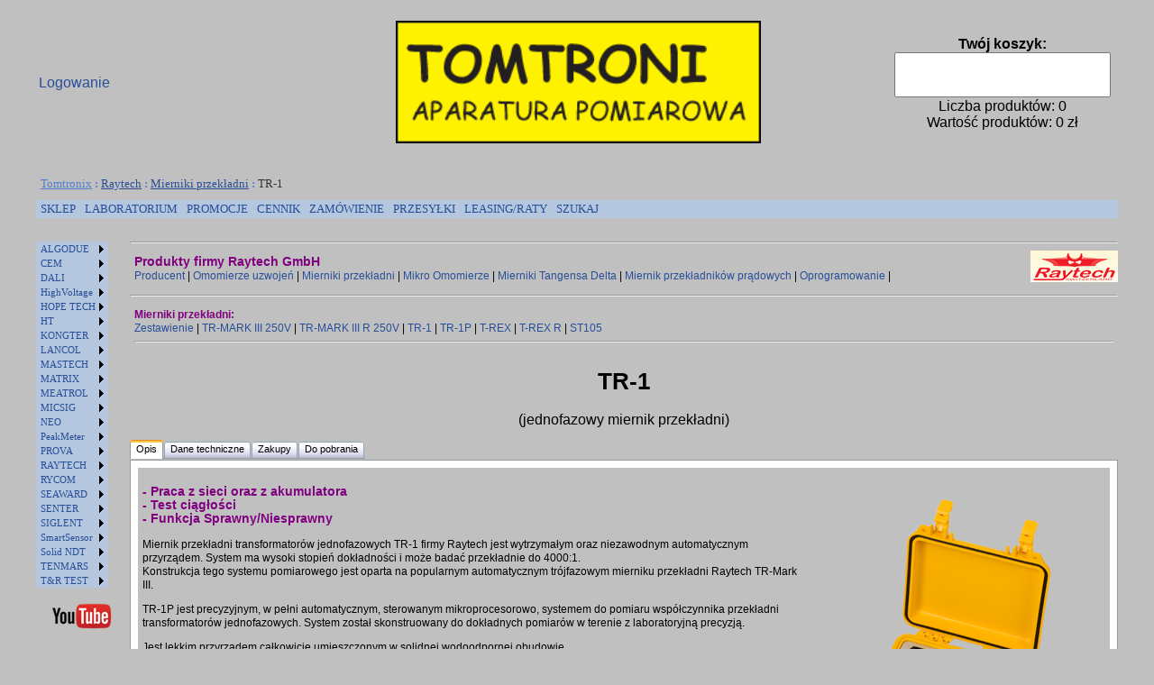

--- FILE ---
content_type: text/html; charset=utf-8
request_url: https://www.tomtronix.pl/raytech/tr_1.aspx
body_size: 34437
content:



<!DOCTYPE html>


<html>
<head><meta name="viewport" content="width=device-width, initial-scale=1.0" /><title>
	TR-1 jednofazowy miernik przekładni firmy Raytech GmbH
</title><meta content="pl" http-equiv="Content-Language" /><meta content="charset=utf-8" /><link rel="shortcut icon" href="../images/tx_logo.ico" /><link href="../main.css" rel="stylesheet" type="text/css" />

    <script src="../js/jquery-1.7.2.min.js"></script>
    <script src="../js/lightbox.js"></script>
    <link href="../css/lightbox.css" rel="stylesheet" />
    
    
    
    
    <meta name="description" content="TR-1 jednofazowy miernik przekładni firmy Raytech GmbH" />
    <meta name="keywords" content="miernik przekładni" />

    

	<style type="text/css">
	
	</style>
	<script type="text/javascript">
<!--
function FP_swapImg() {//v1.0
 var doc=document,args=arguments,elm,n; doc.$imgSwaps=new Array(); for(n=2; n<args.length;
 n+=2) { elm=FP_getObjectByID(args[n]); if(elm) { doc.$imgSwaps[doc.$imgSwaps.length]=elm;
 elm.$src=elm.src; elm.src=args[n+1]; } }
}

function FP_preloadImgs() {//v1.0
 var d=document,a=arguments; if(!d.FP_imgs) d.FP_imgs=new Array();
 for(var i=0; i<a.length; i++) { d.FP_imgs[i]=new Image; d.FP_imgs[i].src=a[i]; }
}

function FP_getObjectByID(id,o) {//v1.0
 var c,el,els,f,m,n; if(!o)o=document; if(o.getElementById) el=o.getElementById(id);
 else if(o.layers) c=o.layers; else if(o.all) el=o.all[id]; if(el) return el;
 if(o.id==id || o.name==id) return o; if(o.childNodes) c=o.childNodes; if(c)
 for(n=0; n<c.length; n++) { el=FP_getObjectByID(id,c[n]); if(el) return el; }
 f=o.forms; if(f) for(n=0; n<f.length; n++) { els=f[n].elements;
 for(m=0; m<els.length; m++){ el=FP_getObjectByID(id,els[n]); if(el) return el; } }
 return null;
}
function img1_onclick() {

}

// -->
    </script>
 


    <!-- Global site tag (gtag.js) - Google Analytics -->
<script async src="https://www.googletagmanager.com/gtag/js?id=G-DQ8RK5YFV0"></script>
<script>
  window.dataLayer = window.dataLayer || [];
  function gtag(){dataLayer.push(arguments);}
  gtag('js', new Date());

    gtag('config', 'G-DQ8RK5YFV0');
    gtag('config', 'AW-1028926518');
</script>

    
    <!-- Event snippet for Kliknij, aby połączyć conversion page In your html page, add the snippet and call gtag_report_conversion when someone clicks on the chosen link or button. --> 
    <script> 

        function gtag_report_conversion(url) { var callback = function () { if (typeof (url) != 'undefined') { window.location = url; } }; gtag('event', 'conversion', { 'send_to': 'AW-1028926518/s4CACN6Syc4bELbY0OoD', 'value': 10.0, 'currency': 'PLN', 'event_callback': callback }); return false; } 

    </script>

    
    <link href="/WebResource.axd?d=q2GjAWtQzdZX1GYdmOjHeQB45X23U4TkJvSo5zJz1lPmJPexL0y4EMO7Z9ggRjGHapr7LfurKDZXRXcKMp8NwMXQcGvulUGvWCX15JNglzFmUmW6vCTOfygo1N22cXxbAntlHtvE-NG7ipVxsAKX6Q2&amp;t=636936005281021721" type="text/css" rel="stylesheet" /><style type="text/css">
	/* <![CDATA[ */
	#Menu3 { background-color:#B5C7DE;width:100%; }
	#Menu3 img.icon { border-style:none;vertical-align:middle; }
	#Menu3 img.separator { border-style:none;display:block; }
	#Menu3 img.horizontal-separator { border-style:none;vertical-align:middle; }
	#Menu3 ul { list-style:none;margin:0;padding:0;width:auto; }
	#Menu3 ul.dynamic { background-color:#B5C7DE;z-index:1;margin-left:2px; }
	#Menu3 a { color:#284E98;font-family:Verdana;font-size:Small;text-decoration:none;white-space:nowrap;display:block; }
	#Menu3 a.static { padding:2px 5px 2px 5px;text-decoration:none; }
	#Menu3 a.popout { background-image:url("/WebResource.axd?d=R57bTKr38JI_XXwP6qMThbEIVgSKuzaRPfuouhBgU-ErsvDAfZ8cZpOmP83xP3qeM8ieKjJOlu5h_XoqpNMJapE9czime8NrIMA7Ga8vUls1&t=638901613900000000");background-repeat:no-repeat;background-position:right center;padding-right:14px; }
	#Menu3 a.dynamic { padding:2px 5px 2px 5px;text-decoration:none; }
	#Menu3 a.static.selected { background-color:#507CD1;text-decoration:none; }
	#Menu3 a.dynamic.selected { background-color:#507CD1;text-decoration:none; }
	#Menu3 a.static.highlighted { color:White;background-color:#284E98; }
	#Menu3 a.dynamic.highlighted { color:White;background-color:#284E98; }
	/* ]]> */
</style><style type="text/css">
	/* <![CDATA[ */
	#Menu4 { background-color:#B5C7DE; }
	#Menu4 img.icon { border-style:none;vertical-align:middle; }
	#Menu4 img.separator { border-style:none;display:block; }
	#Menu4 ul { list-style:none;margin:0;padding:0;width:auto; }
	#Menu4 ul.dynamic { background-color:#B5C7DE;z-index:1;margin-left:2px; }
	#Menu4 a { color:#284E98;font-family:Verdana;font-size:11px;text-decoration:none;white-space:nowrap;display:block; }
	#Menu4 a.static { padding:2px 5px 2px 5px;text-decoration:none; }
	#Menu4 a.popout { background-image:url("/WebResource.axd?d=R57bTKr38JI_XXwP6qMThbEIVgSKuzaRPfuouhBgU-ErsvDAfZ8cZpOmP83xP3qeM8ieKjJOlu5h_XoqpNMJapE9czime8NrIMA7Ga8vUls1&t=638901613900000000");background-repeat:no-repeat;background-position:right center;padding-right:14px; }
	#Menu4 a.dynamic { padding:2px 5px 2px 5px;text-decoration:none; }
	#Menu4 a.static.selected { background-color:#507CD1;text-decoration:none; }
	#Menu4 a.dynamic.selected { background-color:#507CD1;text-decoration:none; }
	#Menu4 a.static.highlighted { color:White;background-color:#284E98; }
	#Menu4 a.dynamic.highlighted { color:White;background-color:#284E98; }
	/* ]]> */
</style></head>
<body>
    <div id="fb-root"></div>
    <script>(function (d, s, id) {
    var js, fjs = d.getElementsByTagName(s)[0];
    if (d.getElementById(id)) return;
    js = d.createElement(s); js.id = id;
    js.src = "//connect.facebook.net/pl_PL/all.js#xfbml=1";
    fjs.parentNode.insertBefore(js, fjs);
}(document, 'script', 'facebook-jssdk'));</script>

    <form method="post" action="./tr_1.aspx" id="form1">
<div class="aspNetHidden">
<input type="hidden" name="__EVENTTARGET" id="__EVENTTARGET" value="" />
<input type="hidden" name="__EVENTARGUMENT" id="__EVENTARGUMENT" value="" />
<input type="hidden" name="ContentPlaceHolder1_ProduktyRaytech_RaytechRatio_TabContainer1_ClientState" id="ContentPlaceHolder1_ProduktyRaytech_RaytechRatio_TabContainer1_ClientState" value="{&quot;ActiveTabIndex&quot;:0,&quot;TabState&quot;:[true,true,true,true]}" />
<input type="hidden" name="__VIEWSTATE" id="__VIEWSTATE" value="/[base64]/PdSVJYfwlj9fuCvcBPd23Il1oyBWAleYR" />
</div>

<script type="text/javascript">
//<![CDATA[
var theForm = document.forms['form1'];
if (!theForm) {
    theForm = document.form1;
}
function __doPostBack(eventTarget, eventArgument) {
    if (!theForm.onsubmit || (theForm.onsubmit() != false)) {
        theForm.__EVENTTARGET.value = eventTarget;
        theForm.__EVENTARGUMENT.value = eventArgument;
        theForm.submit();
    }
}
//]]>
</script>


<script src="/WebResource.axd?d=3QdPnkl5ATJs9EUF2Kq2NmihVMP4fF4LgtdGD-pAPv3YDg3epmSoMLBcGyoCf06PKrT557oXUebE1MDGGr9UeELCkNolYP2kuSgcmzwWovc1&amp;t=638901613900000000" type="text/javascript"></script>


<script src="/ScriptResource.axd?d=l1lK3l3mKBc6_KlAO1J_NN2EvvuJGc3BO4GduQX1khdVxBneQDxPjNX_Bbw8-hu0EDHYJNoFGCF4ordcUtk2cYHjKuj-xYgE_qlXqbAQqNvFgf5ao4cCsCFURIgnuwg_ped_u27EFl3FsOoUUWFNzA2&amp;t=7f7f23e2" type="text/javascript"></script>
<script src="/ScriptResource.axd?d=EXWROXs2d6sYdvscLka3AV5ZZCLc8CqlyU_yJ4tJzrjLaz42LU2jUc_CyAcSDt03UhfAR_pzJr_jyUBJj5p4axiaEWT2cZeOW7ppfEarM4d-IlMK0h-p5xNkYQ4TIlDUM6SZZlv9A3HO8EgSwmH0WiYn8_qNRp31h_GGRMdlKSI1&amp;t=5c0e0825" type="text/javascript"></script>
<script src="/ScriptResource.axd?d=QNSOjsyW-WdWlsJv4IyxFQqiWWUPj0fb58-ei0MvmrdntTOLAEqFxfTIT3Yr1TCqpuT6aiBUHyRWoM4GUDYMd16E0-HefKRX0GagCRiZEFdISpzC2Tkdk_7Jk8MB6Jj_It4WXDOp36wbOxo_q_GDtguzgn-jgsa3K0jHT7Kn6HUXUKrHrGNrydbYN_aorHaV0&amp;t=5c0e0825" type="text/javascript"></script>
<script src="/ScriptResource.axd?d=3qYQsrk95_3a_JOHGQW7KWXtUERdTklCzKvPeGgsuOCvz4hfh50lk2QAhMq_7WcZZD-_olm1GGbvNFb7yXEeQIKHNc49alXMJMVZ8ZdkXq_jiI5b1wpc5OwCXl9v5qfAQ-p7-KRLy5NyhgmHBhYyiGQMJhMFvaLhz32YoxrdOw81&amp;t=ffffffff87636c38" type="text/javascript"></script>
<script src="/ScriptResource.axd?d=PvKdDErmUzHTdPfFINQYRJ49EixKsVO5IbJpUWSEV4YiJh8H1MgT70iOuDVFEOjInfSzS3J54zUzL8Hp7lnaq2j_3WKgbcwgf8db6PYJ_0ZRsLuvfZ-2Vx6qkAZege7R2AVCe1JSc6t58Y5slWVt3dgqZOCe4wf52Vk9oHFKStk1&amp;t=ffffffff87636c38" type="text/javascript"></script>
<script src="/ScriptResource.axd?d=66Il0isRgYo27piRghXX20e3pnCSn5oVTv7fHrXYiWirmGh8lshgx3XOtIaCoPKHI2uvhqOaY5yeWQSKxdJcqZ_0-a6eyBEAcAtOP_XU4dlzxfW2U2vZ2OdhxR4IydDWZ1qd10J2lC78acShtvKRzw2&amp;t=ffffffff87636c38" type="text/javascript"></script>
<script src="/ScriptResource.axd?d=8V3tJjn5Y2dp7efJXujU_c8Kmy6pyhbamj5HMB8xr1ctOpgeN6MzE2a77-nUb6_ZohA4xZfA3kGKH9-ZIl3xIzOONREfklr-meQLIuZmLnRHBSs0rPIL6qdkNCpAN2C3m9wIPwNh-uL2dB_UvJIu6iSlwS6K2koSWigemxokNnW5EWSuDq2lDUjRKqZHIYxl0&amp;t=ffffffff87636c38" type="text/javascript"></script>
<div class="aspNetHidden">

	<input type="hidden" name="__VIEWSTATEGENERATOR" id="__VIEWSTATEGENERATOR" value="34B404AC" />
	<input type="hidden" name="__PREVIOUSPAGE" id="__PREVIOUSPAGE" value="46Yu2FspTwBRqCvslTAe5qUh50cEyyuF0JIqCzyVktNnTdptBmjIyzBzztKCHzZ4GI-XJh2IIIhqFFCvlkNpwlGBovCsMTdvls8Q3-eyhTs1" />
	<input type="hidden" name="__EVENTVALIDATION" id="__EVENTVALIDATION" value="/wEdAAaNKRGjF3tsKtKJ2zXi/fBlc1uZ1MbfT7WggK2sfjDxkasFB7SM69wxQwj9Sp1AHiR7GpqycUZyh4qo3wiK/bJttlyU9I+FxJdnoiHrVXlBaaGT6wkz2mo8VFypiWr/VPop4iSaaR5MdqS8zIxDVq9BmVeus/Uvi2OTva/0pAeiHA==" />
</div>
    
    <div id="main_body">
    <div id="masthead">
		<table style="width: 100%">
			<tr>				
				<td style="width: 33%; text-align: left;">
				    
                            <a id="LoginView1_LoginStatus1" href="javascript:__doPostBack(&#39;ctl00$ctl00$ctl00$LoginView1$LoginStatus1$ctl02&#39;,&#39;&#39;)" style="font-size: medium">Logowanie</a>
                        
                </td>
				<td style="text-align: center; width: 34%; min-width: 150px ">
                    <input type="image" name="ctl00$ctl00$ctl00$ImageButton2" id="ImageButton2" title="TOMTRONIX strona Główna" src="../images/logo_tx_animation.gif" alt="TOMTRONIX Aparatura Pomiarowa" onclick="javascript:WebForm_DoPostBackWithOptions(new WebForm_PostBackOptions(&quot;ctl00$ctl00$ctl00$ImageButton2&quot;, &quot;&quot;, false, &quot;&quot;, &quot;../Default.aspx&quot;, false, false))" style="border-width:1px;border-style:solid;width:100%;" />
                </td>
				<td style="width: 33%">
				
				<div style="float: right">				
                    <!-- Zawartość koszyka widoczna w nagłówku -->                                       
				<div id="Panel_ZawKosz" style="font-size:Medium;width:250px;text-align:center;">
	                        
                    <strong>Twój koszyk:</strong><br />                    
                    <select size="4" name="ctl00$ctl00$ctl00$ListBox_Koszyk" id="ListBox_Koszyk" style="font-family:Verdana;font-size:8pt;width:240px;">

	</select>
                    <br />
                    Liczba produktów:
                    <span id="Label_Sztuk">0</span>
                    <br />
                    Wartość produktów:                        
                    <span id="Label_Kwota">0</span>
                    zł
                    <br />
                    
                
</div>                                 
                <!-- koniec zawartości koszyka -->
                </div>
		    </td>
			</tr>
			</table>		
		
</div>
<div id="top_nav" style="padding: 0px; margin: 10px 5px 10px 5px;">
	
    <div id="facebook_like" style="float: right; padding-right: 2px; ">        
        <div class="fb-like" data-href="http://www.tomtronix.pl" data-layout="button" data-action="like" data-show-faces="true" data-share="true">
        </div>        
	</div>

    <span id="SiteMapPath1" style="font-family:Verdana;font-size:Small;"><a href="#SiteMapPath1_SkipLink" style="position:absolute;left:-10000px;top:auto;width:1px;height:1px;overflow:hidden;">Skip Navigation Links</a><span><a title="Strona Główna" href="/Default.aspx" style="color:#507CD1;font-weight:normal;">Tomtronix</a></span><span style="color:#507CD1;font-weight:bold;"> : </span><span><a href="/raytech/raytech.aspx" style="color:#284E98;font-weight:normal;">Raytech</a></span><span style="color:#507CD1;font-weight:bold;"> : </span><span><a href="/raytech/a_ratio.aspx" style="color:#284E98;font-weight:normal;">Mierniki przekładni</a></span><span style="color:#507CD1;font-weight:bold;"> : </span><span style="color:#333333;font-weight:normal;">TR-1</span><a id="SiteMapPath1_SkipLink"></a></span>

</div>
<div id="top_nav_2">
	
       <div >
           <a href="#Menu3_SkipLink" style="position:absolute;left:-10000px;top:auto;width:1px;height:1px;overflow:hidden;">Skip Navigation Links</a><div id="Menu3">
	<ul class="level1">
		<li><a title="Sklep internetowy TOMTRONIX" class="level1" href="../shop.aspx">SKLEP</a></li><li><a title="Laboratorium wzorcujące przyrządy" class="level1" href="../laboratorium.aspx">LABORATORIUM</a></li><li><a title="Aktualne promocje" class="level1" href="../promocja.aspx">PROMOCJE</a></li><li><a title="Formularz zapytania o cennik" class="level1" href="../form_cennik.aspx">CENNIK</a></li><li><a title="Formularz zamówienia" class="level1" href="../form_order.aspx">ZAMÓWIENIE</a></li><li><a title="Koszty przesyłek" class="level1" href="../shipment.aspx">PRZESYŁKI</a></li><li><a title="Zakupy na raty lub poprzez leasing" class="level1" href="../leasing.aspx">LEASING/RATY</a></li><li><a title="Wyszukiwarka" class="level1" href="../search.aspx">SZUKAJ</a></li>
	</ul>
</div><a id="Menu3_SkipLink"></a>
       </div>
    
</div>
      <br style="clear: both" />  

    <div id="container">
	          <div id="left_col">
                  <div id="Menu_producenci" >            
                     <a href="#Menu4_SkipLink" style="position:absolute;left:-10000px;top:auto;width:1px;height:1px;overflow:hidden;">Skip Navigation Links</a><div id="Menu4" style="margin-right: 1px">
	<ul class="level1">
		<li><a title="Produkty firmy Algodue" class="popout level1" href="../algodue/algodue.aspx">ALGODUE</a><ul class="level2">
			<li><a title="Trójfazowe analizatory jakości energii klasy A" class="popout level2" href="../algodue/a_analizatory_A.aspx">Analizatory jakości energii klasy A</a><ul class="level3">
				<li><a title="Trójfazowe analizatory jakości energii, tablicowe, klasa A, z ekranem dotykowym, do współpracy z przekładnikami prądowymi lub cęgami" class="level3" href="../algodue/pqm4000.aspx">PQM4000</a></li><li><a title="Trójfazowe analizatory jakości energii, tablicowe, klasa A, z ekranem dotykowym, do bezpośredniego podłączenia do cewek Rogowskiego" class="level3" href="../algodue/pqm4000rgw.aspx">PQM4000RGW</a></li>
			</ul></li><li><a title="Przemysłowe analizatory sieci" class="popout level2" href="../algodue/a_analiza_sieci.aspx">Analizatory sieci</a><ul class="level3">
				<li><a title="Wielofunkcyjny miernik mocy i licznik energii, LCD na szynę" class="level3" href="../algodue/upt210.aspx">UPT210</a></li><li><a title="Analizator jakości energii, LCD, DIN144x144" class="level3" href="../algodue/upm3100.aspx">UPM3100</a></li>
			</ul></li><li><a title="Liczniki energii elektrycznej" class="popout level2" href="../algodue/a_liczniki_energii.aspx">Liczniki energii</a><ul class="level3">
				<li><a title="Trójfazowe do współpracy z przekładnikami prądowymi" class="level3" href="../algodue/uec1p5.aspx">UEC1P5-3X i UEC1P5-4X</a></li><li><a title="Trójfazowe z bezpośrednim wejściem do 80A" class="level3" href="../algodue/uec80_3x_4x.aspx">UEC80-3X i UEC80-4X</a></li><li><a title="Jednofazowy z bezpośrednim wejściem do 80A" class="level3" href="../algodue/uec80_2x.aspx">UEC80-2X</a></li><li><a title="Moduły komunikacyjne do liczników energii UEC" class="level3" href="../algodue/comm_modul.aspx">Moduły komunikacyjne</a></li>
			</ul></li><li><a title="Akcesoria" class="popout level2" href="../algodue/a_akcesoria.aspx">Akcesoria</a><ul class="level3">
				<li><a title="Elastyczne cewki Rogowskiego" class="level3" href="../algodue/mfc150.aspx">MFC150</a></li><li><a title="Konwerter sygnałów z cewek Rogowskiego" class="level3" href="../algodue/fca3000.aspx">FCA3000</a></li><li><a title="Program do zarządzania energią" class="level3" href="../algodue/dedalo.aspx">DEDALO</a></li><li><a title="Program do komunikacji z przyrządami" class="level3" href="../algodue/wintool.aspx">WINTOOL</a></li>
			</ul></li>
		</ul></li><li><a title="Produkty firmy CEM" class="popout level1" href="../cem/cem.aspx">CEM</a><ul class="level2">
			<li><a title="Mierniki uniwersalne" class="popout level2" href="../cem/a_multimetry.aspx">Mierniki uniwersalne</a><ul class="level3">
				<li><a title="Profesjonalny miernik uniwersalny, automat, TrueRMS, LCD50000, Bluetooth" class="level3" href="../cem/dt9987.aspx">DT-9987</a></li><li><a title="Profesjonalny miernik uniwersalny, automat, TrueRMS, LCD50000, Bluetooth" class="level3" href="../cem/dt9979.aspx">DT-9979</a></li><li><a title="Profesjonalny miernik uniwersalny, automat, TrueRMS, LCD40000" class="level3" href="../cem/dt9929.aspx">DT-9929</a></li><li><a title="Profesjonalny miernik uniwersalny, automat, TrueRMS, kolorowy ekran, LCD50000, Bluetooth" class="level3" href="../cem/dt989.aspx">DT-989</a></li><li><a title="Profesjonalny miernik uniwersalny, automat, TrueRMS, LCD6000/60000" class="level3" href="../cem/dt987.aspx">DT-987</a></li><li><a title="Profesjonalny miernik uniwersalny, automat, TrueRMS, LCD6000" class="level3" href="../cem/dt9663.aspx">DT-9663</a></li><li><a title="Profesjonalny miernik uniwersalny, automat, TrueRMS, LCD6000, Bluetooth" class="level3" href="../cem/dt965bt.aspx">DT-965BT</a></li><li><a title="Multimetr, automat, TRMS, do 1500V DC" class="level3" href="../cem/dt9561h.aspx">DT-9561H</a></li><li><a title="Dwubiegunowy tester napięcia LCD/LED" class="level3" href="../cem/dt9331.aspx">DT-9331</a></li><li><a title="Dwubiegunowy tester napięcia LCD" class="level3" href="../cem/dt9130.aspx">DT-9130</a></li><li><a title="Dwubiegunowy tester napięcia LED" class="level3" href="../cem/dt9121.aspx">DT-9121</a></li><li><a title="Multimetr z pomiarami środowiskowymi" class="level3" href="../cem/dt61.aspx">DT-61</a></li><li><a title="Multimetr i miliomomierz" class="level3" href="../cem/dt5302.aspx">DT-5302</a></li>
			</ul></li><li><a title="Mierniki cęgowe" class="popout level2" href="../cem/a_cegi.aspx">Mierniki cęgowe</a><ul class="level3">
				<li><a title="do 1000A AC/DC z pomiarem mocy" class="level3" href="../cem/dt3348.aspx">DT-3348</a></li><li><a title="do 1000A AC/DC z pomiarem mocy, harmoniczne" class="level3" href="../cem/dt3349w.aspx">DT-3349W</a></li><li><a title="do 1500A AC/DC z pomiarem mocy i prądów rozruchu" class="level3" href="../cem/dt3352.aspx">DT-3352</a></li><li><a title="do 1000A AC z pomiarem mocy i energii" class="level3" href="../cem/dt3353.aspx">DT-3353</a></li><li><a title="do 1000A AC/DC, 600V AC/DC, prąd rozruchu, rozwarcie 30mm" class="level3" href="../cem/dt3368.aspx">DT-3368</a></li><li><a title="do 1000A AC/DC, 1000V AC/DC, prąd rozruchu, rozwarcie 48mm" class="level3" href="../cem/dt3373.aspx">DT-3373</a></li><li><a title="do 1000A AC/DC, 600V AC/DC, rozwarcie 48mm, licznik 50000" class="level3" href="../cem/dt3381.aspx">DT-3381</a></li><li><a title="MINI do 80A AC/DC, 600V AC/DC, rozwarcie 18mm, licznik 5000" class="level3" href="../cem/dt339.aspx">DT-339</a></li><li><a title="do 400A AC/DC, 600V AC/DC, rozwarcie 30mm, licznik 4000" class="level3" href="../cem/dt363.aspx">DT-363</a></li><li><a title="600A AC/DC, 1000V AC/DC + pirometr" class="level3" href="../cem/dt396.aspx">DT-396</a></li><li><a title="do 100A AC z pomiarem prądu upływu od 1uA" class="level3" href="../cem/dt398h.aspx">DT-398H</a></li><li><a title="do 200A AC z pomiarem prądów upływu od 100uA" class="level3" href="../cem/dt9810.aspx">DT-9810</a></li><li><a title="mini, do 200A AC/DC, bezdotykowa detekcja napięcia (NCV), latarka LED" class="level3" href="../cem/fc36.aspx">FC-36</a></li><li><a title="400A DC/AC TRMS; 1000V DC/AC" class="level3" href="../cem/dt9181.aspx">DT-9181</a></li><li><a title="1000A AC/DC, 1000V AC/DC, moce, harmoniczne, Bluetooth" class="level3" href="../cem/dt9383w.aspx">DT-9383W</a></li><li><a title="1000A AC/DC, 1500V DC, Bluetooth" class="level3" href="../cem/dt9481.aspx">DT-9481</a></li>
			</ul></li><li><a title="Przystawki cęgowe" class="popout level2" href="../cem/a_przycegi.aspx">Przystawki cęgowe</a><ul class="level3">
				<li><a title="do 200A AC" class="level3" href="../cem/cp09.aspx">CP-09</a></li><li><a title="do 80A AC/DC" class="level3" href="../cem/cp10.aspx">CP-10</a></li><li><a title="do 400A AC/DC" class="level3" href="../cem/cp11.aspx">CP-11</a></li><li><a title="do 1000A AC/DC" class="level3" href="../cem/cp1000.aspx">CP-1000</a></li>
			</ul></li><li><a title="Mierniki rezystancji izolacji" class="popout level2" href="../cem/a_megaom.aspx">Megaomomierze</a><ul class="level3">
				<li><a title="5kV miernik rezystancji izolacji" class="level3" href="../cem/dt6605.aspx">DT-6605</a></li><li><a title="1kV megaomomierz + miliomomierz + multimetr" class="level3" href="../cem/dt6505.aspx">DT-6505</a></li><li><a title="1kV miernik rezystancji izolacji" class="level3" href="../cem/dt5505.aspx">DT-5505</a></li>
			</ul></li><li><a title="Mierniki grubości lakieru" class="popout level2" href="../cem/a_lakier.aspx">Mierniki grubości lakieru</a><ul class="level3">
				<li><a title="DT-156" class="level3" href="../cem/dt156.aspx">DT-156</a></li><li><a title="DT-157" class="level3" href="../cem/dt157.aspx">DT-157</a></li>
			</ul></li><li><a title="Mierniki uziemienia" class="popout level2" href="../cem/a_uziom.aspx">Mierniki uziemienia</a><ul class="level3">
				<li><a title="Miernik uziemienia" class="level3" href="../cem/dt5300b.aspx">DT-5300B</a></li>
			</ul></li><li><a title="Mierniki instalcji elektrycznych" class="popout level2" href="../cem/a_instal.aspx">Mierniki instalacji</a><ul class="level3">
				<li><a title="Wielofunkcyjny miernik instalacji z pomiarem uziemienia" class="level3" href="../cem/dt6650.aspx">DT-6650</a></li><li><a title="Miernik impedancji pętli" class="level3" href="../cem/dt5301.aspx">DT-5301</a></li><li><a title="Wskaźnik kolejności faz" class="level3" href="../cem/dt901.aspx">DT-901</a></li>
			</ul></li><li><a title="Mostki RLC" class="popout level2" href="../cem/a_rlc.aspx">Mostki RLC</a><ul class="level3">
				<li><a title="Automatyczny mostek RLC" class="level3" href="../cem/dt9935.aspx">DT-9935</a></li><li><a title="Automatyczny mostek RLC" class="level3" href="../cem/dt9930.aspx">DT-9930</a></li>
			</ul></li><li><a title="Lokalizatory przewodów i bezpieczników" class="popout level2" href="../cem/a_trasery.aspx">Lokalizatory przewodów i bezpieczników</a><ul class="level3">
				<li><a title="Zaawansowany traser przewodów, kabli i rur" class="level3" href="../cem/la1012.aspx">LA-1012</a></li><li><a title="Identyfikator/lokalizator bezpieczników na tablicy rozdzielczej" class="level3" href="../cem/ct240.aspx">CT-240</a></li>
			</ul></li><li><a title="Mierniki wilgotności, zawilgocenia" class="popout level2" href="../cem/a_wilgoc.aspx">Mierniki wilgotności</a><ul class="level3">
				<li><a title="Igłowy miernik wilgotności, zawilgocenia materiałów" class="level3" href="../cem/dt125h.aspx">DT-125H</a></li><li><a title="Bezinwazyjny miernik wilgotności, zawilgocenia materiałów" class="level3" href="../cem/dt128.aspx">DT-128</a></li>
			</ul></li><li><a title="Mierniki światła, natężenia oświetlenia, światłomierze" class="popout level2" href="../cem/a_swiatlo.aspx">Mierniki światła</a><ul class="level3">
				<li><a title="Miernik światła żarowego oraz LED" class="level3" href="../cem/dt3809.aspx">DT-3809</a></li>
			</ul></li><li><a title="Mierniki stężenia pyłów zawieszonych" class="popout level2" href="../cem/a_smog.aspx">Mierniki smogu</a><ul class="level3">
				<li><a title="Pyłomierz, mini miernik stężenia pyłów zawieszonych PM2.5 i PM10" class="level3" href="../cem/dt96.aspx">DT-96</a></li><li><a title="Przenośne pyłomierze z kamerą" class="level3" href="../cem/dt9880.aspx">DT-9880/DT-9880M/DT-9881/DT-9881M</a></li>
			</ul></li><li><a title="Mierniki prędkości obrotowej" class="popout level2" href="../cem/a_tacho.aspx">Tachometry</a><ul class="level3">
				<li><a title="Dotykowy i bezdotykowy tachometr 2 ÷ 200000 obr/min" class="level3" href="../cem/at10.aspx">AT-10</a></li>
			</ul></li><li><a title="Bezdotykowe mierniki temperatury" class="popout level2" href="../cem/a_pirometry.aspx">Pirometry</a><ul class="level3">
				<li><a title="Pirometr -50°C ÷ 380°C" class="level3" href="../cem/dt820.aspx">DT-820</a></li><li><a title="Pirometr -50°C ÷ +1000°C; D:S=30:1" class="level3" href="../cem/dt8865.aspx">DT-8865</a></li>
			</ul></li><li><a title="Mierniki prędkości przepływu powietrza" class="popout level2" href="../cem/a_anemo.aspx">Anemometry</a><ul class="level3">
				<li><a title="Anemometr, termometr i pirometr" class="level3" href="../cem/dt8894.aspx">DT-8894</a></li>
			</ul></li><li><a title="Kamery termowizyjne" class="popout level2" href="../cem/a_infra.aspx">Kamery termowizyjne</a><ul class="level3">
				<li><a title="Kamera termowizyjna" class="level3" href="../cem/dt870.aspx">DT-870</a></li>
			</ul></li><li><a title="Analizatory jakości energii" class="popout level2" href="../cem/a_pqa.aspx">Analizatory jakości energii</a><ul class="level3">
				<li><a title="Trójfazowy analizator energii" class="level3" href="../cem/dt7760.aspx">DT-7760</a></li>
			</ul></li>
		</ul></li><li><a title="Produkty firmy DALI" class="popout level1" href="../dali/dali.aspx">DALI</a><ul class="level2">
			<li><a title="Kamery termowizyjne przemysłowe" class="popout level2" href="../dali/a_kamery.aspx">Kamery termowizyjne przemysłowe</a><ul class="level3">
				<li><a title="Kamery termowizyjne kieszonkowe" class="level3" href="../dali/seria_c.aspx">C25-M</a></li><li><a title="Kamera termowizyjna 160x120px" class="level3" href="../dali/lt6_m.aspx">LT6-M i LT6-PM</a></li><li><a title="Kamery termowizyjne 160x120px i 384x288px" class="level3" href="../dali/lt3_7.aspx">LT3 i LT7</a></li><li><a title="Kamery termowizyjne 160x120px i 384x288px, ekran dotykowy" class="level3" href="../dali/lt4_8.aspx">T4 i T8</a></li><li><a title="Kamery termowizyjne 384x288px i 640x480px, ekran dotykowy" class="level3" href="../dali/t9_10.aspx">T9 i T10</a></li>
			</ul></li>
		</ul></li><li><a title="Aparatura pomiarowa WN" class="popout level1" href="../hv/HighVoltage.aspx">HighVoltage</a><ul class="level2">
			<li><a title="VLF (Very Low Frequency)" class="popout level2" href="../hv/a_wn_vlf.aspx">Testery WN AC wolnozmienne</a><ul class="level3">
				<li><a title="do 30kVac" class="level3" href="../hv/vlf_28cmf.aspx">VLF-30CMF</a></li><li><a title="do 34kV szczytowe" class="level3" href="../hv/vlf_34e.aspx">VLF-34E</a></li><li><a title="do 40kVac" class="level3" href="../hv/vlf_4022cmf.aspx">VLF-4022CMF</a></li><li><a title="do 50kV" class="level3" href="../hv/vlf_50cmf.aspx">VLF-50CMF</a></li><li><a title="do 60kVac" class="level3" href="../hv/vlf_6022cmf.aspx">VLF-6022CMF</a></li><li><a title="do 65kVac" class="level3" href="../hv/vlf_65cmf.aspx">VLF-65CMF</a></li><li><a title="do 65kVac" class="level3" href="../hv/vlf_65e.aspx">VLF-65E</a></li><li><a title="do 90kVac" class="level3" href="../hv/vlf_90cmf.aspx">VLF-90CMF</a></li><li><a title="do 120kVac" class="level3" href="../hv/vlf_12011cmf.aspx">VLF-12011CMF</a></li><li><a title="do 200kVac" class="level3" href="../hv/vlf_200cmf.aspx">VLF-200CMF</a></li>
			</ul></li><li><a title="Mostki do pomiaru tangensa delta" class="popout level2" href="../hv/a_tan.aspx">Tangens Delta</a><ul class="level3">
				<li><a title="Pomiar tangensa delta dla napięć do 65kV" class="level3" href="../hv/td65e.aspx">TD-65E</a></li>
			</ul></li><li><a title="Serie PFT, ALT i HPA" class="popout level2" href="../hv/a_wn_ac_50hz.aspx">Testery WN AC 50Hz</a><ul class="level3">
				<li><a title="Przenośny tester 30kVac/33mA/1kVA/50Hz" class="level3" href="../hv/pft301cmf.aspx">PFT-301CMF</a></li><li><a title="Przenośny tester 30kVac/67mA/2kVA/50Hz" class="level3" href="../hv/wn_ac_pft302ce.aspx">PFT-302CE</a></li><li><a title="Przenośny tester 40kVac/25mA/1kVA/50Hz" class="level3" href="../hv/pft401cef.aspx">PFT-401CEF</a></li><li><a title="Przenośny tester 65kVac/30mA/2kVA/50Hz" class="level3" href="../hv/pft652cmf.aspx">PFT-652CMF</a></li><li><a title="Przenośny tester 100kVac/30mA/3kVA/50Hz" class="level3" href="../hv/pft1003cmf.aspx">PFT-1003CMF</a></li><li><a title="Testery WN AC do 100kV z technologią rezonansu równoległego" class="level3" href="../hv/parSeries.aspx">Seria PAR</a></li><li><a title="Mobilny tester 130kV AC" class="level3" href="../hv/wn_ac_alt_120_60.aspx">ALT-130/60F</a></li><li><a title="Mobilny tester 200kV AC" class="level3" href="../hv/wn_ac_alt_200.aspx">ALT-200F</a></li><li><a title="Mobilny tester 12kVac/500mA/50Hz lub 6kacV/1A/50Hz " class="level3" href="../hv/wn_ac_fpa12.aspx">FPA-12/066F</a></li><li><a title="Stacjonarne testery WN AC do 150kV i do 40kVA" class="level3" href="../hv/wn_ac_hpa.aspx">Seria HPA</a></li>
			</ul></li><li><a title="Seria PTS testerów WN DC " class="level2" href="../hv/a_wn_dc.aspx">Testery WN DC</a></li><li><a title="Dzielniki WN AC/DC (kilowoltomierze)" class="popout level2" href="../hv/a_dvr.aspx">Dzielniki WN AC/DC (kilowoltomierze)</a><ul class="level3">
				<li><a title="Dzielnik napięcia 1000:1 AC/DC, kilowoltomierz 150kV" class="level3" href="../hv/dvr150.aspx">DVR-150</a></li><li><a title="Dzielnik napięcia 10000:1 AC/DC, kilowoltomierz 300kV" class="level3" href="../hv/dvr300.aspx">DVR-300</a></li>
			</ul></li><li><a title="Testery oleju na przebicie" class="popout level2" href="../hv/a_dts.aspx">Testery oleju na przebicie</a><ul class="level3">
				<li><a title="Przenośny tester oleju na przebicie do 60kV" class="level3" href="../hv/dts60df.aspx">DTS-60DF</a></li><li><a title="Przenośny tester oleju na przebicie do 100kV" class="level3" href="../hv/dts100df.aspx">DTS-100DF</a></li>
			</ul></li>
		</ul></li><li><a title="Produkcty firmy HOPE TECH" class="popout level1" href="../hope/hope.aspx">HOPE TECH</a><ul class="level2">
			<li><a title="Testery akumulatorów" class="popout level2" href="../hope/a_akum.aspx">Testery akumulatorów</a><ul class="level3">
				<li><a title="Przenośny tester impedancji akumulatorów 1µΩ/60V" class="level3" href="../hope/cht3554.aspx">CHT3554</a></li><li><a title="Przenośny tester impedancji akumulatorów 0,1µΩ/1000V" class="level3" href="../hope/cht3554a.aspx">CHT3554A/B/D</a></li>
			</ul></li>
		</ul></li><li><a title="Produkty firmy HT-ITALIA / HT-Instruments" class="popout level1" href="../ht/htitalia.aspx">HT</a><ul class="level2">
			<li><a title="Zestawienie produktów HT-ITALIA" class="level2" href="../ht/a_zestht.aspx">Zestawienie</a></li><li><a title="Prezentacja firmy HT-ITALIA" class="level2" href="../ht/ht_prezent.aspx">Prezentacja firmy</a></li><li><a title="Przyrządy do badań instalacji" class="popout level2" href="../ht/a_instal_elektr.aspx">Badanie instalacji</a><ul class="level3">
				<li><a title="Wielofunkcyjny miernik instalacji z ekranem dotykowym" class="level3" href="../ht/macrotest_g3.aspx">MacroTest G3</a></li><li><a title="Wielofunkcyjny miernik instalacji z ekranem dotykowym" class="level3" href="../ht/combig2.aspx">COMBI G2</a></li><li><a title="COMBI521" class="level3" href="../ht/combi521.aspx">COMBI521</a></li><li><a title="Wielofunkcyjny miernik instalacji" class="level3" href="../ht/combi519.aspx">COMBI519</a></li><li><a title="Wielofunkcyjny miernik instalacji" class="level3" href="../ht/easytest.aspx">EASYTEST</a></li><li><a title="Multimetr, miernik RCD i miernik impedancji pętli - do badania bezpieczeństwa instalacji elektrycznych" class="level3" href="../ht/jupiter.aspx">Jupiter</a></li><li><a title="Multimetr, megaomomierz i miernik ciągłości przewodów PE - do badania bezpieczeństwa instalacji elektrycznych" class="level3" href="../ht/neptune.aspx">Neptune</a></li><li><a title="Wielofunkcyjny miernik instalacji, multimetr TRMS, tester LAN" class="level3" href="../ht/m75.aspx">M75</a></li><li><a title="Wielofunkcyjny miernik instalacji, multimetr TRMS" class="level3" href="../ht/m74.aspx">M74</a></li><li><a title="Miernik wyłączników RCD i rezystancji pętli, multimetr TRMS" class="level3" href="../ht/m73.aspx">M73</a></li><li><a title="Przystawka do pomiaru impedancji pętli z dużą rozdzielczością" class="level3" href="../ht/imp57.aspx">IMP57</a></li><li><a title="Adapter do badania stacji ładowania samochodów elektrycznych" class="level3" href="../ht/ev_test100.aspx">EV-TEST100</a></li><li><a title="Przystawka do pomiaru ciągłości pądem 10A" class="level3" href="../ht/equitest.aspx">EQUITEST</a></li><li><a title="Zestaw MacroTest G3 plus EV-TEST100" class="level3" href="../ht/macroEVtest.aspx">MacroEVtest</a></li>
			</ul></li><li><a title="Analizatory energii i parametrów ochronnych instalacji" class="popout level2" href="../ht/a_jakosc_i_instal.aspx">Badanie instalacji i jakości energii</a><ul class="level3">
				<li><a title="Wielofunkcyjny miernik instalacji i 3-fazowy analizator jakości zasilania" class="level3" href="../ht/gsc60.aspx">GSC60</a></li>
			</ul></li><li><a title="Analizatory jakości energii" class="popout level2" href="../ht/a_jakosc_energii.aspx">Jakość energii</a><ul class="level3">
				<li><a title="Trójfazowy analizator i rejestrator jakości zasilania klasy S" class="level3" href="../ht/pqa924.aspx">PQA924</a></li><li><a title="Trójfazowy analizator i rejestrator jakości zasilania" class="level3" href="../ht/vega74.aspx">VEGA74</a></li><li><a title="Trójfazowe analizatory i rejestrator jakości zasilania IP65" class="level3" href="../ht/pqa820.aspx">PQA819 i PQA820</a></li><li><a title="Jednofazowy rejestrator prądu" class="level3" href="../ht/xl421.aspx">XL421</a></li><li><a title="Trójfazowy rejestrator prądu" class="level3" href="../ht/xl422.aspx">XL422</a></li><li><a title="Jednofazowy rejestrator napięcia" class="level3" href="../ht/xl423.aspx">XL423</a></li><li><a title="Trójfazowy rejestrator napięcia" class="level3" href="../ht/xl424.aspx">XL424</a></li>
			</ul></li><li><a title="Mierniki instalacji solarnych" class="popout level2" href="../ht/a_solar.aspx">Instalacje solarne</a><ul class="level3">
				<li><a title="Do badań odbiorczych instalacji solarnych do 1000V/15A" class="level3" href="../ht/pvcheck.aspx">PVCHECKs</a></li><li><a title="Do badań odbiorczych instalacji solarnych do 1500V/40A" class="level3" href="../ht/pvcheck_pro.aspx">PVCHECKs-PRO</a></li><li><a title="Do badań bezpieczeństwa instalacji solarnych do 1500V" class="level3" href="../ht/pvisotest.aspx">PV-ISOTEST</a></li><li><a title="Miernik charakterystyk fotoogniw 1500V/10A lub 1000V/15A" class="level3" href="../ht/iv500w.aspx">I-V500w</a></li><li><a title="Miernik charakterystyk fotoogniw 1500V/40A" class="level3" href="../ht/iv600.aspx">I-V600</a></li><li><a title="Analizator instalacji solarnych jednofazowych oraz miernik charakterystyk fotoogniw" class="level3" href="../ht/solar_i_v.aspx">SOLAR I-Ve</a></li><li><a title="Przystawka do pomiaru irradiacji oraz temperatury" class="level3" href="../ht/solar_02.aspx">SOLAR-02</a></li><li><a title="Przystawka do pomiaru irradiacji oraz temperatury" class="level3" href="../ht/solar03.aspx">SOLAR03</a></li><li><a title="Wzorcowe ogniwo do pomiaru irradiacji" class="level3" href="../ht/ht304.aspx">HT304</a></li><li><a title="Wzorcowe ogniwo do pomiaru irradiacji" class="level3" href="../ht/ht305.aspx">HT305</a></li><li><a title="Miernik promieniowania słonecznego" class="level3" href="../ht/pv204.aspx">PV204</a></li><li><a title="Multimetr z pomiarem napięcia do 1500V DC" class="level3" href="../ht/ht65.aspx">HT65</a></li>
			</ul></li><li><a title="Kamery termowizyjne" class="popout level2" href="../ht/a_infrared.aspx">Kamery termowizyjne</a><ul class="level3">
				<li><a title="Kamera termowizyjna 80x80px z Bluetooth" class="level3" href="../ht/tht33.aspx">THT33</a></li><li><a title="Przystawka termowizyjna 120x90pxl" class="level3" href="../ht/tht8.aspx">THT8</a></li><li><a title="Kieszonkowa kamera termowizyjna 120x90pxl" class="level3" href="../ht/tht80.aspx">THT80</a></li><li><a title="Kamera termowizyjna 120x120px" class="level3" href="../ht/tht120.aspx">THT120</a></li><li><a title="Kamera termowizyjna 160x120pxl" class="level3" href="../ht/tht200.aspx">THT200</a></li><li><a title="Kamera termowizyjna 384x288pxl" class="level3" href="../ht/tht300.aspx">THT300</a></li><li><a title="Kamera termowizyjna 640x480pxl" class="level3" href="../ht/tht400.aspx">THT400</a></li><li><a title="Kamera termowizyjna 160x120pxl" class="level3" href="../ht/tht500.aspx">THT500</a></li><li><a title="Kamera termowizyjna 160x120pxl do 1200°C" class="level3" href="../ht/tht500h.aspx">THT500H</a></li><li><a title="Kamera termowizyjna 384x288pxl" class="level3" href="../ht/tht600.aspx">THT600</a></li><li><a title="Kamera termowizyjna 384x288pxl do 1200°C" class="level3" href="../ht/tht600.aspx">THT600H</a></li><li><a title="Kamera termowizyjna 384x288pxl z teleobiektywem" class="level3" href="../ht/tht600l.aspx">THT600L</a></li>
			</ul></li><li><a title="Przyrządy do pomiarów uziemień" class="popout level2" href="../ht/a_uziemienia.aspx">Pomiary uziemienia</a><ul class="level3">
				<li><a title="Miernik uziemienia 3-zaciskowy" class="level3" href="../ht/m71.aspx">M71</a></li><li><a title="Cęgowy miernik uziemienia" class="level3" href="../ht/t2000.aspx">T2000</a></li><li><a title="Cęgowy miernik uziemienia z transmisją RS232" class="level3" href="../ht/t2100.aspx">T2100</a></li><li><a title="System do pomiaru napięcia krokowego i dotykowego" class="level3" href="../ht/ht2055.aspx">System HT2055</a></li><li><a title="Zestaw 4 sond i 4 przewodów do pomiaru uziemienia" class="level3" href="../ht/kitterrne.aspx">KITTERRNE</a></li><li><a title="Zestaw 2 sond, 3 krokodylków i 3 przewodów do pomiaru uziemienia" class="level3" href="../ht/kit0071.aspx">KIT0071</a></li>
			</ul></li><li><a title="Mierniki rezystancji izolacji" class="popout level2" href="../ht/a_megaom.aspx">Megaomomierze</a><ul class="level3">
				<li><a title="5kV megaomomierz HT7051" class="level3" href="../ht/ht7051.aspx">HT7051</a></li><li><a title="1kV megaomomierz oraz miernik ciągłości 200mA" class="level3" href="../ht/m70.aspx">M70</a></li><li><a title="Miernik rezystancji izolacji do 1kV, ciagłości 200mA oraz multimetr" class="level3" href="../ht/m72.aspx">M72</a></li><li><a title="Miernik izolacji do 1kV + multimetr" class="level3" href="../ht/ht701.aspx">HT701</a></li>
			</ul></li><li><a title="Mierniki do badań sprzętu elektrycznego" class="popout level2" href="../ht/a_wielofunkc.aspx">Badanie sprzętu</a><ul class="level3">
				<li><a title="Profesjonalny miernik bezpieczeństwa sprzętu elektrycznego oraz rozdzielnic NN" class="level3" href="../ht/fulltest3.aspx">FULLTEST3</a></li><li><a title="Cyfrowy boroskop do obserwacji wnętrza maszyn" class="level3" href="../ht/htb500.aspx">HTB500</a></li>
			</ul></li><li><a title="Kalibratory przemysłowe" class="popout level2" href="../ht/a_kalibra.aspx">Kalibratory przemysłowe</a><ul class="level3">
				<li><a title="Kalibrator" class="level3" href="../ht/ht8051.aspx">HT8051</a></li><li><a title="Kalibrator + multimetr TRMS" class="level3" href="../ht/ht8100.aspx">HT8100</a></li>
			</ul></li><li><a title="Multimetry uniwersalne" class="popout level2" href="../ht/a_uniwersalne.aspx">Mierniki uniwersalne</a><ul class="level3">
				<li><a title="Profesjonalny miernik uniwersalny z wbudowaną kamerą termowizyjną" class="level3" href="../ht/mercury.aspx">MERCURY</a></li><li><a title="Niezniszczalny multimetr TrueRMS z latarką" class="level3" href="../ht/ironmeter.aspx">IRONMETER</a></li><li><a title="Mierniki palcowe" class="level3" href="../ht/ht6_8_9.aspx">HT6 / HT8</a></li><li><a title="Tester napięcia LCD" class="level3" href="../ht/ht7.aspx">HT7</a></li><li><a title="Tester napięcia LCD+LED" class="level3" href="../ht/ht10.aspx">HT10</a></li><li><a title="Multimetr z pomiarem prądu do 60A" class="level3" href="../ht/ht12.aspx">HT12</a></li><li><a title="Detektor napięcia i wskaźnik kolejności faz" class="level3" href="../ht/ht70.aspx">HT70</a></li><li><a title="Wskaźnik kolejności faz HT82" class="level3" href="../ht/ht82.aspx">HT82</a></li><li><a title="Multimetr + miernik izolacji do 1kV" class="level3" href="../ht/ht701.aspx">HT701</a></li><li><a title="HT710" class="level3" href="../ht/ht710.aspx">HT710</a></li><li><a title="Zestaw HT210 plus torba z 4 narzędziami" class="level3" href="../ht/kit210.aspx">KIT210</a></li><li><a title="Modele: HT60, HT61, HT62, HT63, HT64, HT65" class="level3" href="../ht/seria_ht60.aspx">Seria HT60</a></li>
			</ul></li><li><a title="Mierniki cęgowe" class="popout level2" href="../ht/a_cegi.aspx">Mierniki cęgowe</a><ul class="level3">
				<li><a title="Miernik z cewką Rogowskiego 3000A AC" class="level3" href="../ht/f3000.aspx">F3000</a></li><li><a title="Miernik cęgowy 200A AC" class="level3" href="../ht/ht100.aspx">HT100</a></li><li><a title="Multimetr cęgowy do 400A AC TRMS" class="level3" href="../ht/ht3010.aspx">HT3010</a></li><li><a title="Multimetr cęgowy do 400A DC/AC TRMS" class="level3" href="../ht/ht3013.aspx">HT3013</a></li><li><a title="Cęgowy miernik prądu upływu" class="level3" href="../ht/ht77c.aspx">HT77C</a></li><li><a title="Cęgowy miernik prądu upływu AC/DC" class="level3" href="../ht/ht79.aspx">HT79</a></li><li><a title="Kompaktowy do 300A AC" class="level3" href="../ht/ht7004.aspx">HT7004</a></li><li><a title="Kompaktowy do 400A AC/DC" class="level3" href="../ht/ht7005.aspx">HT7005</a></li><li><a title="Seria HT4000" class="popout level3" href="../ht/seria_ht4000.aspx">Seria HT4000</a><ul class="level4">
					<li><a title="HT4020" class="level4" href="../ht/ht4020.aspx">HT4020</a></li><li><a title="HT4022" class="level4" href="../ht/ht4022.aspx">HT4022</a></li>
				</ul></li><li><a title="Seria HT9000" class="popout level3" href="../ht/seria_ht9000.aspx">Seria HT9000</a><ul class="level4">
					<li><a title="Cęgowy 600A AC" class="level4" href="../ht/ht9012.aspx">HT9012</a></li><li><a title="Cęgowy 600A AC TRMS" class="level4" href="../ht/ht9014.aspx">HT9014</a></li><li><a title="Cęgowy 600A DC/AC TRMS" class="level4" href="../ht/ht9015.aspx">HT9015</a></li><li><a title="Cęgowy 1000A AC TRMS" class="level4" href="../ht/ht9019.aspx">HT9019</a></li><li><a title="Jednofazowy analizator zasilania 1000A AC/DC, moce, harmoniczne, prąd rozruchu" class="level4" href="../ht/ht9020.aspx">HT9020</a></li><li><a title="Miernik cęgowy 1000A DC/AC TRMS" class="level4" href="../ht/ht9021.aspx">HT9021</a></li><li><a title="Jednofazowy analizator zasilania 1000A AC/DC TRMS, moce, harmoniczne, prąd rozruchu" class="level4" href="../ht/ht9023.aspx">HT9023</a></li><li><a title="1000A DC/AC TRMS, 1500VDC, rejestracja, prąd rozruchu" class="level4" href="../ht/ht9025.aspx">HT9025</a></li><li><a title="1000A DC/AC TRMS, 1500VDC, rejestracja, kamera termowizyjna" class="level4" href="../ht/eclipse.aspx">ECLIPSE</a></li>
				</ul></li>
			</ul></li><li><a title="Mierniki parametrów środowiskowych" class="popout level2" href="../ht/a_term.aspx">Parametry środowiskowe</a><ul class="level3">
				<li><a title="Cyfrowy miernik dźwięku" class="level3" href="../ht/hta102.aspx">HTA102</a></li><li><a title="Cyfrowy, dotykowy miernik temperatury" class="level3" href="../ht/hta103.aspx">HTA103</a></li><li><a title="Przenośny termohigrometr" class="level3" href="../ht/hta106.aspx">HTA106</a></li><li><a title="Termohigrometr oraz miernik zawilgocenia materiałów" class="level3" href="../ht/hta107.aspx">HTA107</a></li><li><a title="Wideo pirometr - termometr bezdotykowy" class="level3" href="../ht/ht3320.aspx">HT3320</a></li><li><a title="Sondy temperaturowe typu K" class="level3" href="../ht/sondy_k.aspx">Sondy typu K</a></li><li><a title="Miernik światła, światła LED oraz światłości" class="level3" href="../ht/ht309.aspx">HT309</a></li>
			</ul></li><li><a class="popout level2" href="../ht/a_trasery.aspx">Lokalizatory kabli</a><ul class="level3">
				<li><a title="Traser kabli zakopanych w ziemi" class="level3" href="../ht/ht5000.aspx">HT-5000</a></li><li><a title="Lokalizator drewnianych belek, przewodów w ścianach" class="level3" href="../ht/ht36.aspx">HT36</a></li><li><a title="Identyfikator/Lokalizator bezpieczników" class="level3" href="../ht/ht38.aspx">HT38</a></li>
			</ul></li><li><a title="Testery okablowania LAN" class="popout level2" href="../ht/a_lan.aspx">Testery LAN</a><ul class="level3">
				<li><a title="Tester okablownia LAN z pomiarem długosci kabla" class="level3" href="../ht/quicklan6050.aspx">QUICKLAN6050</a></li><li><a title="Tester okablowania LAN" class="level3" href="../ht/quicklan6055.aspx">QUICKLAN6055</a></li>
			</ul></li><li><a title="Przystawki" class="popout level2" href="../ht/a_przyst.aspx">Przystawki</a><ul class="level3">
				<li><a title="Elastyczna przystawka cęgowa do 3000A do współpracy z multimetrami" class="level3" href="../ht/f3000u.aspx">F3000U</a></li><li><a title="Do rozdzielania żył bez obierania kabla" class="level3" href="../ht/linesplitter.aspx">Linesplitter</a></li><li><a title="Przystawka do pomiaru impedancji pętli z dużą rozdzielczością" class="level3" href="../ht/imp57.aspx">IMP57</a></li><li><a title="Do pomiaru temperatury i wilgotności" class="level3" href="../ht/ht52.aspx">HT52/05 - do temp. i wilgot.</a></li><li><a title="Do pomiaru natężenia oświetlenia" class="level3" href="../ht/ht53.aspx">HT53L/05 - do pom. światła</a></li><li><a title="Do współpracy z bocznikami 1A/5A" class="level3" href="../ht/ht903.aspx">HT903 - do przekładników</a></li><li><a title="Cewka Rogowskiego 3000A o średnicy wewnętrznej 274mm, bez integratora, wtyk Hypertac" class="level3" href="../ht/htflex35.aspx">HTFLEX35 - cewka Rogowskiego</a></li><li><a title="Cewka Rogowskiego 3000A o średnicy wewnętrznej 174mm, bez integratora, wtyk Hypertac" class="level3" href="../ht/htflex33e.aspx">HTFLEX33E - cewka Rogowskiego</a></li><li><a title="Cewka Rogowskiego 3000A o średnicy wewnętrznej 174mm, bez integratora, wtyk Binder" class="level3" href="../ht/htflex33l.aspx">HTFLEX33L - cewka Rogowskiego</a></li><li><a title="Przystawka cęgowa do prądów AC dwuzakresowa 200A / 2000A" class="level3" href="../ht/hp30c2.aspx">HP30C2 - cęgi AC</a></li><li><a title="Przystawka cęgowa do prądów AC do 3000A" class="level3" href="../ht/hp30c3.aspx">HP30C3 - cęgi AC</a></li><li><a title="Przystawka cęgowa do pomiaru prądu AC do 400A" class="level3" href="../ht/ht4003.aspx">HT4003 - cęgi AC</a></li><li><a title="Przystawka cęgowa do pomiaru prądu AC do 200A" class="level3" href="../ht/ht4005k.aspx">HT4005K - cęgi AC</a></li><li><a title="Cęgowa przystawka prądowa AC dwuzakresowa 5A / 100A" class="level3" href="../ht/ht4005n.aspx">HT4005N - cęgi AC</a></li><li><a title="Przystawka cęgowa dwuzakresowa 40A/400A" class="level3" href="../ht/ht4006.aspx">HT4006 - cęgi DC/AC</a></li><li><a title="Przystawka cęgowa do pomiaru prądów AC 3-zakresowa 1A / 100A / 1000A" class="level3" href="../ht/ht96u.aspx">HT96U - cęgi AC</a></li><li><a title="Przystawka cęgowa do pomiaru prądów AC 3-zakresowa 10A / 100A / 1000A" class="level3" href="../ht/ht97u.aspx">HT97U - cęgi AC</a></li><li><a title="Przystawka cęgowa do pomiaru prądów DC do 1000A" class="level3" href="../ht/hp30d1.aspx">HP30D1 - cęgi DC</a></li><li><a title="Przystawka cęgowa do pomiaru prądów DC dwuzakresowa 10A/100A" class="level3" href="../ht/ht4004.aspx">HT4004 - cęgi DC/AC</a></li><li><a title="Przystawka cęgowa do pomiaru prądów DC do 1000A" class="level3" href="../ht/ht98u.aspx">HT98U - cęgi DC/AC</a></li>
			</ul></li><li><a title="Akcesoria pomiarowe" class="popout level2" href="../ht/a_akcesoria.aspx">Akcesoria</a><ul class="level3">
				<li><a title="Krokodylki pomiarowe" class="level3" href="../ht/akcesoria_krokodylki.aspx">Krokodylki</a></li><li><a title="Końcówki pomiarowe" class="level3" href="../ht/akcesoria_koncowki.aspx">Końcówki</a></li><li><a title="Zestawy przewodów pomiarowych" class="level3" href="../ht/akcesoria_zestawy.aspx">Zestawy przewodów</a></li><li><a title="Akcesoria do pomiaru uziemienia" class="level3" href="../ht/akcesoria_uziom.aspx">Do pomiaru uziemienia</a></li><li><a title="Adaptery przewodów pomiarowych" class="level3" href="../ht/akcesoria_adaptery.aspx">Adaptery przewodów</a></li>
			</ul></li><li><a title="Nożyczki monterskie" class="popout level2" href="../ht/a_scissors.aspx">Nożyczki</a><ul class="level3">
				<li><a title="Obcinanie kabli do 70mm2" class="level3" href="../ht/f40.aspx">F40</a></li>
			</ul></li>
		</ul></li><li><a title="Produkty firmy Kongter" class="popout level1" href="../pite/pite.aspx">KONGTER</a><ul class="level2">
			<li><a title="Lokalizatory zwarć do ziemi w systemach DC" class="popout level2" href="../pite/a_gfl.aspx">Lokalizatory zwarć do ziemi</a><ul class="level3">
				<li><a title="Lokalizator zwarć do ziemi w systemach DC" class="level3" href="../pite/k3838.aspx">K-3838</a></li><li><a title="Lokalizator zwarć do ziemi w systemach DC" class="level3" href="../pite/k800.aspx">K-800</a></li>
			</ul></li><li><a title="Mierniki rezystancji/konduktancji akumulatorów" class="popout level2" href="../pite/a_akum.aspx">Testery akumulatorów</a><ul class="level3">
				<li><a title="Tester rezystancji/konduktancji wewnętrznej akumulatorów" class="level3" href="../pite/bt301.aspx">BT-301</a></li><li><a title="BT-302" class="level3" href="../pite/bt302.aspx">BT-302</a></li>
			</ul></li>
		</ul></li><li><a title="Produkty firmy Lancol" class="popout level1" href="../lancol/lancol.aspx">LANCOL</a><ul class="level2">
			<li><a title="Testery akumulatorów samochodowych" class="popout level2" href="../lancol/a_akum.aspx">Testery akumulatorów samochodowych</a><ul class="level3">
				<li><a title="Tester akumulatorow samochodowych, z drukarką i cęgami prądowymi, z prądem CCA do 2000A" class="level3" href="../lancol/micro768a.aspx">MICRO-768A</a></li><li><a title="Tester akumulatorów samochodowych, z drukarką, z prądem CCA do 2000A" class="level3" href="../lancol/micro568.aspx">MICRO-568</a></li><li><a title="Tester akumulatorów samochodowych, z prądem CCA do 2000A" class="level3" href="../lancol/micro468.aspx">MICRO-468</a></li><li><a title="Tester akumulatorów samochodowych, z drukarką, z prądem CCA do 2000A" class="level3" href="../lancol/micro300.aspx">MICRO-300</a></li><li><a title="Tester akumulatorów samochodowych, z wydrukiem przez USB, z prądem CCA do 2000A" class="level3" href="../lancol/micro200.aspx">MICRO-200</a></li><li><a title="Tester akumulatorów samochodowych, z prądem CCA do 800A" class="level3" href="../lancol/micro100.aspx">MICRO-100</a></li>
			</ul></li>
		</ul></li><li><a title="Produkty firmy Mastech" class="popout level1" href="../mastech/mastech.aspx">MASTECH</a><ul class="level2">
			<li><a title="Mierniki rezystancji izolacji" class="popout level2" href="../mastech/a_megaom.aspx">Megaomomierze</a><ul class="level3">
				<li><a title="2,5kV miernik rezystancji izolacji" class="level3" href="../mastech/ms5205.aspx">MS5205</a></li><li><a title="1kV miernik rezystancji izolacji + multimetr" class="level3" href="../mastech/ms5208.aspx">MS5208</a></li>
			</ul></li><li><a title="Mierniki uniwerslane" class="popout level2" href="../mastech/a_multimetry.aspx">Multimetry</a><ul class="level3">
				<li><a title="Multimetr stołowy" class="level3" href="../mastech/ms8040.aspx">MS8040</a></li><li><a title="Multimetr palcowy" class="level3" href="../mastech/ms8212a.aspx">MS8212A</a></li><li><a title="Multimetr automatyczny z pomiarami środowiskowymi" class="level3" href="../mastech/ms8229g.aspx">MS8229</a></li><li><a title="Automatyczny multimetr TrueRMS" class="level3" href="../mastech/ms8251b.aspx">MS8251B</a></li><li><a title="Automatyczny multimetr TrueRMS z USB" class="level3" href="../mastech/ms8340b.aspx">MS8340B</a></li><li><a title="Tester elementów SMD" class="level3" href="../mastech/ms8910.aspx">MS8910</a></li>
			</ul></li><li><a title="Trasery przewodów i rur w ścianach" class="popout level2" href="../mastech/a_trasery.aspx">Trasery przewodów i rur</a><ul class="level3">
				<li><a title="Zaawansowany traser przewodów" class="level3" href="../mastech/ms6818.aspx">MS6818</a></li><li><a title="Tester przewodów i gniazdek" class="level3" href="../mastech/ms5902.aspx">MS5902</a></li><li><a title="Lokalizator drewnianych belek, metalowych rur i przewodów w ścianch" class="level3" href="../mastech/ms6906.aspx">MS6906</a></li>
			</ul></li><li><a title="Mierniki odległości" class="popout level2" href="../mastech/a_dystans.aspx">Dalmierze</a><ul class="level3">
				<li><a title="Laserowy miernik odległości do 40m" class="level3" href="../mastech/ms6414.aspx">MS6414</a></li><li><a title="Ultradźwiękowy miernik odległości" class="level3" href="../mastech/ms6450.aspx">MS6450</a></li>
			</ul></li><li><a title="Wilgotnościomierze" class="popout level2" href="../mastech/a_wilgoc.aspx">Wilgotnościomierze</a><ul class="level3">
				<li><a title="Miernik wilgotności drewna" class="level3" href="../mastech/ms6900.aspx">MS6900</a></li>
			</ul></li><li><a title="Cęgowe mierniki" class="popout level2" href="../mastech/a_cegi.aspx">Mierniki cęgowe</a><ul class="level3">
				<li><a title="Miernik cęgowy do 600A AC/DC" class="level3" href="../mastech/ms2109a.aspx">MS2109A</a></li><li><a title="Cęgowy miernik mocy do 1000A AC" class="level3" href="../mastech/ms2205.aspx">MS2205</a></li><li><a title="Cęgowy miernik mocy do 200A AC" class="level3" href="../mastech/ms2208.aspx">MS2208</a></li>
			</ul></li><li><a title="Mierniki uziemienia" class="popout level2" href="../mastech/a_uziom.aspx">Mierniki uziemienia</a><ul class="level3">
				<li><a title="Miernik uziemienia" class="level3" href="../mastech/ms2302.aspx">MS2302</a></li>
			</ul></li><li><a title="Wskaźniki kolejności faz" class="popout level2" href="../mastech/a_inne.aspx">Wskaźniki kolejności faz</a><ul class="level3">
				<li><a title="Wskaźnik kolejności faz" class="level3" href="../mastech/ms5901.aspx">MS5901</a></li>
			</ul></li><li><a title="Mierniki klimatu (anemometry, termometry i higrometry)" class="popout level2" href="../mastech/a_klimat.aspx">Mierniki środowiska</a><ul class="level3">
				<li><a title="Anemometr, termometr i higrometr" class="level3" href="../mastech/ms6252b.aspx">MS6252B</a></li>
			</ul></li><li><a title="Kalibratory przemysłowe" class="popout level2" href="../mastech/a_kalibratory.aspx">Kalibratory przemysłowe</a><ul class="level3">
				<li><a title="Kalibrator przemysłowy 100mV/10V/24mA" class="level3" href="../mastech/ms7221.aspx">MS7221</a></li>
			</ul></li><li><a title="Mierniki natężenia oświetlenia (światłomierze/luksomierze)" class="popout level2" href="../mastech/a_swiatlo.aspx">Mierniki światła</a><ul class="level3">
				<li><a title="Miernik światła LED" class="level3" href="../mastech/ms6612t.aspx">MS6612T</a></li>
			</ul></li>
		</ul></li><li><a title="Produkty firmy MATRIX" class="popout level1" href="../matrix/matrix.aspx">MATRIX</a><ul class="level2">
			<li><a title="Zasilacze DC" class="popout level2" href="../matrix/a_zasilacze_DC.aspx">Zasilacze DC</a><ul class="level3">
				<li><a title="1-kanałowe zasilacze liniowe" class="level3" href="../matrix/mps_Dplus.aspx">Seria MPS-D+</a></li><li><a title="3-kanałowe zasilacze liniowe" class="level3" href="../matrix/mps_H3.aspx">Seria MPS-H-3</a></li>
			</ul></li><li><a title="Cyfrowe mostki LCR" class="popout level2" href="../matrix/a_lcr.aspx">Mostki LCR</a><ul class="level3">
				<li><a title="Laboratoryjne cyfrowe mostki LCR" class="level3" href="../matrix/mcr5000.aspx">Seria MCR-5000</a></li>
			</ul></li>
		</ul></li><li><a title="Produkty firmy MEATROL" class="popout level1" href="../meatrol/meatrol.aspx">MEATROL</a><ul class="level2">
			<li><a title="Cewki Rogowskiego" class="popout level2" href="../meatrol/a_cewki.aspx">Cewki Rogowskiego</a><ul class="level3">
				<li><a title="Sztywne cewki Rogowskiego" class="level3" href="../meatrol/rct.aspx">Seria RCT</a></li><li><a title="Cewki MINI" class="level3" href="../meatrol/trc.aspx">Seria TRC</a></li><li><a title="Cewki Rogowskiego MINI" class="level3" href="../meatrol/mrc.aspx">Seria MRC</a></li><li><a title="12mm cewki Rogowskiego o dużej czułości" class="level3" href="../meatrol/src.aspx">Seria SRC</a></li><li><a title="Cewki Rogowskiego, grubość 8mm" class="level3" href="../meatrol/nrc.aspx">Seria NRC</a></li><li><a title="Cewki Rogowskiego wersja ekonomiczna, grubość 8mm" class="level3" href="../meatrol/yfct.aspx">Seria Y-FCT</a></li><li><a title="Cewki Rogowskiego wersja standardowa, grubość 11mm" class="level3" href="../meatrol/fct.aspx">Seria FCT</a></li>
			</ul></li><li><a title="Układy całkujące do cewek Rogowskiego" class="popout level2" href="../meatrol/a_integratory.aspx">Integratory</a><ul class="level3">
				<li><a title="Integrator na szynę DIN z wyjściem 1A rms" class="level3" href="../meatrol/da01_5.aspx">DA01</a></li><li><a title="Integrator trójfazowy na szynę DIN z wyjściem 5A rms" class="level3" href="../meatrol/da05_5.aspx">DA05-1</a></li><li><a title="Integrator trójfazowy na szynę DIN z wyjściem 0-20mA rms" class="level3" href="../meatrol/dtp.aspx">DTP</a></li><li><a title="Integrator precyzyjny" class="level3" href="../meatrol/s1.aspx">S1</a></li><li><a title="Integrator mini" class="level3" href="../meatrol/s9.aspx">S9</a></li><li><a title="Integrator wysokiej częstotliwości" class="level3" href="../meatrol/hf.aspx">HF</a></li>
			</ul></li><li><a title="Analizatory jakości energii do współpracy z cewkami Rogowskiego" class="popout level2" href="../meatrol/a_pqa.aspx">PQA</a><ul class="level3">
				<li><a title="Przenośny PQA z 3 cewkami Rogowskiego" class="level3" href="../meatrol/me435.aspx">ME435</a></li><li><a title="Przenośny PQA z 4 cewkami Rogowskiego i MODBUS" class="level3" href="../meatrol/me440.aspx">ME440</a></li><li><a title="Przenośny PQA z 4 cewkami Rogowskiego i MODBUS" class="level3" href="../meatrol/mi550.aspx">Mi550</a></li><li><a title="PQA z cewkami Rogowskiego na szynę DIN" class="level3" href="../meatrol/me231.aspx">ME231</a></li><li><a title="Tablicowy PQA z cewkami Rogowskiego" class="level3" href="../meatrol/me437.aspx">ME437</a></li><li><a title="PQA z cewkami Rogowskiego na szynę DIN" class="level3" href="../meatrol/me631.aspx">ME631</a></li><li><a title="Zestaw 4 przewodów + 4 krokodylki" class="level3" href="../meatrol/tlcrx4.aspx">TLCRx4</a></li>
			</ul></li>
		</ul></li><li><a title="Produkty firmy MICSIG" class="popout level1" href="../micsig/micsig.aspx">MICSIG</a><ul class="level2">
			<li><a title="Przenośne oscyloskopy typu Tablet" class="popout level2" href="../micsig/a_tablety.aspx">Oscyloskopy Tablet</a><ul class="level3">
				<li><a title="Oscyloskopy typu tablet 4 kanałowe do 300MHz" class="level3" href="../micsig/to1000.aspx">Seria TO</a></li><li><a title="Seria STO" class="level3" href="../micsig/sto1000e.aspx">Seria STO</a></li>
			</ul></li><li><a title="Oscyloskopy Samochodowe" class="popout level2" href="../micsig/a_auto.aspx">Oscyloskopy Samochodowe</a><ul class="level3">
				<li><a title="Oscyloskopy samochodowe typu tablet" class="level3" href="../micsig/ato1000.aspx">Seria ATO i SATO</a></li>
			</ul></li>
		</ul></li><li><a title="Produkty firmy Neo-Messtechnik" class="popout level1" href="../neo/neo.aspx">NEO</a><ul class="level2">
			<li><a title="Analizatory jakości energii" class="popout level2" href="../neo/a_pqa.aspx">PQA</a><ul class="level3">
				<li><a title="3-fazowy analizator w klasie A++" class="level3" href="../neo/pqa7000.aspx">PQA7000</a></li>
			</ul></li><li><a title="Mierniki instalacji PV" class="popout level2" href="../neo/a_pv.aspx">Instalacje PV</a><ul class="level3">
				<li><a title="Badanie charakterystyk I-V do 1500V/30A" class="level3" href="../neo/pm10.aspx">PV Master 10</a></li>
			</ul></li>
		</ul></li><li><a title="Produkty firmy PeakMeter" class="popout level1" href="../peak/peak.aspx">PeakMeter</a><ul class="level2">
			<li><a title="Multimetry" class="popout level2" href="../peak/a_multimetry.aspx">Mierniki uniwersalne</a><ul class="level3">
				<li><a title="Miernik uniwersalny, automat, TrueRMS, licznik 6000" class="level3" href="../peak/pm19.aspx">PM19</a></li><li><a title="Miernik uniwersalny, automat z pomiarami środowiskowymi, licznik 4000" class="level3" href="../peak/pm8229.aspx">PM8229</a></li><li><a title="Miernik uniwersalny, automat, TrueRMS, licznik 6000, USB" class="level3" href="../peak/pm8236.aspx">PM8236</a></li>
			</ul></li><li><a title="Mierniki cęgowe" class="popout level2" href="../peak/a_cegi.aspx">Mierniki cęgowe</a><ul class="level3">
				<li><a title="z cewką Rogowskiego do 3000A AC, licznik 6000" class="level3" href="../peak/pm2019s.aspx">PM2019S</a></li><li><a title="MINI do 100A AC/DC, LCD do 6000" class="level3" href="../peak/pm2116s.aspx">PM2116S</a></li><li><a title="do 600A AC/DC, LCD do 6000" class="level3" href="../peak/pm2118.aspx">PM2118</a></li><li><a title="do 1000A AC/DC, True RMS, licznik 6000" class="level3" href="../peak/pm2128.aspx">PM2128</a></li>
			</ul></li><li><a title="Mierniki rezystancji izolacji" class="popout level2" href="../peak/a_megaom.aspx">Megaomomierze</a><ul class="level3">
				<li><a title="2,5kV miernik rezystancji izolacji, PI, DAR" class="level3" href="../peak/pm5205.aspx">PM5205 (MS5205)</a></li>
			</ul></li><li><a title="Mierniki uziemienia" class="popout level2" href="../peak/a_uziom.aspx">Mierniki uziemienia</a><ul class="level3">
				<li><a title="Cęgowy miernik uziemienia" class="level3" href="../peak/pm2301.aspx">PM2301</a></li><li><a title="Miernik uziemienia" class="level3" href="../peak/pm2302.aspx">PM2302 (MS2302)</a></li>
			</ul></li><li><a title="MIerniki instalacji elektrycznych" class="popout level2" href="../peak/a_instal.aspx">Mierniki instalacji</a><ul class="level3">
				<li><a title="Miernik impedancji pętli i wyłączników RCD" class="level3" href="../peak/pm5910.aspx">PM5910</a></li>
			</ul></li><li><a title="Lokalizatory przewodów" class="popout level2" href="../peak/a_traser.aspx">Lokalizatory przewodów</a><ul class="level3">
				<li><a title="Lokalizator/traser przewodów" class="level3" href="../peak/my6818.aspx">MY6818</a></li>
			</ul></li><li><a title="Kalibratory przemysłowe" class="popout level2" href="../peak/a_kalibrator.aspx">Kalibratory przemysłowe</a><ul class="level3">
				<li><a title="100mV/10V/0-24mA pomiar i źródło" class="level3" href="../peak/pm7221.aspx">PM7221</a></li>
			</ul></li>
		</ul></li><li><a title="Produkty firmy PROVA" class="popout level1" href="../prova/prova.aspx">PROVA</a><ul class="level2">
			<li><a title="Mikro-omomierze" class="popout level2" href="../prova/a_omomierz.aspx">Mierniki małych rezystancji</a><ul class="level3">
				<li><a title="Omomierz 5A" class="level3" href="../prova/prova700.aspx">PROVA 700</a></li><li><a title="Omomierz 10A" class="level3" href="../prova/prova710.aspx">PROVA 710</a></li>
			</ul></li><li><a title="Mierniki systemów fotowoltaiki/solarnych" class="popout level2" href="../prova/a_PV.aspx">Mierniki PV</a><ul class="level3">
				<li><a title="Badanie charakterystyki paneli PV" class="level3" href="../prova/prova210.aspx">PROVA 210</a></li>
			</ul></li><li><a title="Analizatory jakości zasilania" class="popout level2" href="../prova/a_PQA.aspx">Analizatory jakości zasilania</a><ul class="level3">
				<li><a title="3-fazowy analizator jakości zasilania z cewkami Rogowskiego 3x3000A" class="level3" href="../prova/prova6830a.aspx">PROVA 6830A+3007</a></li>
			</ul></li><li><a title="Cęgowe mierniki mocy" class="popout level2" href="../prova/a_clamp.aspx">Cęgowe mierniki mocy</a><ul class="level3">
				<li><a title="3-fazowy analizator jakości zasilania" class="level3" href="../prova/prova6200.aspx">PROVA 6200</a></li><li><a title="3-fazowy analizator jakosci zasilania" class="level3" href="../prova/prova6600.aspx">PROVA 6600</a></li><li><a title="1-fazowy analizator jakości zasilania" class="level3" href="../prova/prova6605.aspx">PROVA 6605</a></li>
			</ul></li><li><a title="Ręczne kalibratory przemysłowe" class="popout level2" href="../prova/a_kalibratory.aspx">Kalibratory przemysłowe</a><ul class="level3">
				<li><a title="Przemysłowy kalibrator pętli 4-20mA" class="level3" href="../prova/prova100.aspx">PROVA 100</a></li><li><a title="Przemysłowy kalibrator pętli 4-20mA, napięcia DC, częstotliwości i termopar" class="level3" href="../prova/prova123.aspx">PROVA 123</a></li><li><a title="Przemysłowy kalibrator temperatury" class="level3" href="../prova/prova125.aspx">PROVA 125</a></li><li><a title="Przemysłowy kalibrator temperatury RTD i TC" class="level3" href="../prova/prova136.aspx">PROVA 136</a></li><li><a title="Wielofunkcyjny, przemysłowy kalbrator oraz generator" class="level3" href="../prova/provaical.aspx">PROVA iCal</a></li>
			</ul></li>
		</ul></li><li><a title="Produkty firmy Raytech" class="popout level1" href="raytech.aspx">RAYTECH</a><ul class="level2">
			<li><a title="Mierniki rezystancji uzwojeń" class="popout level2" href="a_windRes.aspx">Omomierze uzwojeń</a><ul class="level3">
				<li><a title="Miernik rezystancji uzwojeń, 15A, 2 kanały, wersja przenośna" class="level3" href="wr14.aspx">WR14</a></li><li><a title="Miernik rezystancji uzwojeń, 50A, 2 kanały, wersja przenośna" class="level3" href="wr50_12.aspx">WR50-12</a></li><li><a title="Miernik rezystancji uzwojeń, 50A, 3 kanały, wersja przenośna" class="level3" href="wr50_13.aspx">WR50-13</a></li><li><a title="Miernik rezystancji uzwojeń, 15A, 2 kanały, wersja do zabudowy" class="level3" href="wr14r.aspx">WR14R</a></li><li><a title="Miernik rezystancji uzwojeń, 50A, 2 kanały, wersja do zamontowania" class="level3" href="wr50_12_r.aspx">WR50-12R</a></li><li><a title="Miernik rezystancji uzwojeń, 50A, 3 kanały, wersja do zamontowania" class="level3" href="wr50_13_r.aspx">WR50-13R</a></li><li><a title="Miernik rezystancji uzwojeń, 100A, 2 kanały, wersja do zamontowania" class="level3" href="wr100_12_r.aspx">WR100-12R</a></li><li><a title="Miernik rezystancji uzwojeń, 100A, 3 kanały, wersja do zamontowania" class="level3" href="wr100_13_r.aspx">WR100-13R</a></li><li><a title="Multiplekser, wersja do zamontowania" class="level3" href="mux_r.aspx">MUX R</a></li>
			</ul></li><li><a title="Mierniki przekładni transformatorów" class="popout level2" href="a_ratio.aspx">Mierniki przekładni</a><ul class="level3">
				<li><a title="Trójfazowy miernik przekładni, wersja przenośna, z napięciem do 250V" class="level3" href="tr_mark_iii_250.aspx">TR-Mark III 250V</a></li><li><a title="Trójfazowy miernik przekładni, wersja do zabudowy, z napięciem do 250V" class="level3" href="tr_mark_iii_250_r.aspx">TR-Mark III R 250V</a></li><li><a title="Jednofazowy miernik przekładni" class="level3" href="tr_1.aspx">TR-1</a></li><li><a title="Jednofazowy miernik przekładni z drukarką" class="level3" href="tr_1p.aspx">TR-1P</a></li><li><a title="Trójfazowy zasilacz do mierników przekładni" class="level3" href="t_rex.aspx">T-REX</a></li><li><a title="Trójfazowy zasilacz do mierników przekładni, wersja do zabudowy" class="level3" href="t_rex_r.aspx">T-REX R</a></li><li><a title="Wzorzec kalibracyjny przekładni" class="level3" href="st105.aspx">ST105</a></li>
			</ul></li><li><a title="Mierniki małych rezystancji" class="popout level2" href="a_lowRes.aspx">Mikro Omomierze</a><ul class="level3">
				<li><a title="200A miernik małych rezystancji" class="level3" href="mc_2.aspx">Micro-Centurion II</a></li><li><a title="10A miernik małych rezystancji" class="level3" href="mj_2.aspx">Micro-Junior 2</a></li>
			</ul></li><li><a title="Programy Raytech" class="popout level2" href="a_soft.aspx">Oprogramowanie</a><ul class="level3">
				<li><a title="Program do sterowania przyrządami i do zarządzania wynikami pomiarów" class="level3" href="t_base_pro.aspx">T-Base Pro</a></li>
			</ul></li><li><a title="Miernik tangensa delta" class="popout level2" href="a_tan.aspx">Miernik tangensa delta</a><ul class="level3">
				<li><a title="2,5kV miernik tan delta" class="level3" href="capo25.aspx">CAPO 2.5</a></li><li><a title="12kV miernik tan delta" class="level3" href="capo12.aspx">CAPO-12</a></li>
			</ul></li><li><a title="CT-T1" class="level2" href="ct_t1.aspx">Miernik przekładników prądowych</a></li>
		</ul></li><li><a title="Produkty firmy RYCOM" class="popout level1" href="../rycom/rycom.aspx">RYCOM</a><ul class="level2">
			<li><a title="Zestawienie produktów" class="level2" href="../rycom/rycom_zestaw.aspx">Zestawienie produktów</a></li><li><a title="Traser drogi kabla oraz lokalizator uszkodzeń" class="level2" href="../rycom/pathfinderPLS.aspx">Zestaw Pathfiner PLS</a></li><li><a title="Traser drogi kabla oraz lokalizator uszkodzeń" class="level2" href="../rycom/snaptrack.aspx">Zestaw SnapTRACK</a></li><li><a title="Ekonomiczny zestaw" class="level2" href="../rycom/the_stick.aspx">Zestaw The Stick</a></li><li><a title="Lokalizator uszkodzenia kabli" class="level2" href="../rycom/staff.aspx">Zestaw STAFF</a></li><li><a title="Lokalizatory pokryw żeliwnych i włazów" class="level2" href="../rycom/magnastick.aspx">Magnastic</a></li><li><a title="Filmy szkoleniowe" class="level2" href="../rycom/filmy_szkol.aspx">Filmy szkoleniowe</a></li>
		</ul></li><li><a title="Produkty firmy SEAWARD" class="popout level1" href="../seaward/seaward.aspx">SEAWARD</a><ul class="level2">
			<li><a title="Mierniki instalacji solarnych" class="popout level2" href="../seaward/a_solar.aspx">Mierniki solarne</a><ul class="level3">
				<li><a title="Badania stringów PV do 1500V/40A" class="level3" href="../seaward/solar_pro.aspx">Solar Utility Pro</a></li><li><a title="Miernik charakterystyk PV do 1000V/15A" class="level3" href="../seaward/pv200.aspx">PV200</a></li><li><a title="Badania odbiorcze PV do 1000V/15A" class="level3" href="../seaward/pv150.aspx">PV150</a></li><li><a title="PV150+" class="level3" href="../seaward/pv150plus.aspx">PV150+</a></li>
			</ul></li>
		</ul></li><li><a title="Produkty firmy Senter" class="popout level1" href="../senter/senter.aspx">SENTER</a><ul class="level2">
			<li><a title="TDR lokalizatory uszkodzeń kabli" class="popout level2" href="../senter/a_reflektometr.aspx">Reflektometry</a><ul class="level3">
				<li><a title="Lokalizator uszkodzeń kabli do 8km (reflektometr)" class="level3" href="../senter/st612.aspx">ST612</a></li><li><a title="Lokalizator uszkodzeń kabli do 8km (reflektometr + mostek)" class="level3" href="../senter/st620.aspx">ST620</a></li>
			</ul></li><li><a title="OTDR lokalizatory uszkodzeń światłowodów" class="popout level2" href="../senter/a_OTDR.aspx">Reflektometry optyczne</a><ul class="level3">
				<li><a title="Wielofunkcyjny OTDR do 100km" class="level3" href="../senter/st3200f.aspx">ST3200F</a></li><li><a title="Wielofunkcyjny OTDR do 60km" class="level3" href="../senter/st3200e.aspx">ST3200E</a></li><li><a title="Lokalizator uszkodzeń światłowodów jednomodowych do 160km (OTDR) z ekranem dotykowym" class="level3" href="../senter/st3200.aspx">ST3200</a></li><li><a title="Lokalizator uszkodzeń światłowodów jednomodowych do 60km (OTDR)" class="level3" href="../senter/st3203.aspx">ST3203</a></li><li><a title="Lokalizator uszkodzeń światłowodów jednomodowych 1625nm do 160km (OTDR)" class="level3" href="../senter/st3300_1625.aspx">ST3300-1625</a></li><li><a title="Lokalizator uszkodzeń światłowodów do 512km (OTDR) z ekranem dotykowym" class="level3" href="../senter/av6418.aspx">AV6418</a></li>
			</ul></li><li><a title="Spawarki światłowodowe" class="popout level2" href="../senter/a_spaw.aspx">Spawarki światłowodowe</a><ul class="level3">
				<li><a title="Automatyczna spawarka światłowodowa" class="level3" href="../senter/st3100.aspx">ST3100</a></li>
			</ul></li><li><a title="Mierniki mocy optycznej i laserowe źródła światła" class="popout level2" href="../senter/a_power.aspx">Mierniki mocy optycznej</a><ul class="level3">
				<li><a title="Wielofunkcyjny miernik mocy optycznej i laserowe źródło światła" class="level3" href="../senter/st801b.aspx">ST801B</a></li>
			</ul></li><li><a title="Badanie transmisji danych" class="popout level2" href="../senter/a_dataTrans.aspx">Badanie transmisji danych</a><ul class="level3">
				<li><a title="Palmtop wielofunkcyjny tester kabli telekomunikacyjnch i światłowodów oraz smartfon" class="level3" href="../senter/st317.aspx">ST317</a></li><li><a title="Podstawowy tester xDSL" class="level3" href="../senter/st332b.aspx">ST332B</a></li>
			</ul></li>
		</ul></li><li><a title="Produkty firmy SIGLENT" class="popout level1" href="../siglent/siglent.aspx">SIGLENT</a><ul class="level2">
			<li><a title="Analizatory spektralne" class="popout level2" href="../siglent/a_spectrum.aspx">Analizatory widma</a><ul class="level3">
				<li><a title="Analizatory widma do 26,5GHz" class="level3" href="../siglent/ssa5000a.aspx">Seria SSA5000A</a></li><li><a title="Analizatory widma Real-Time do 7,5GHz" class="level3" href="../siglent/ssa3000xr.aspx">Seria SSA3000X-R</a></li><li><a title="Analizatory widma do 3,2GHz" class="level3" href="../siglent/ssa3000x_plus.aspx">Seria SSA3000X Plus</a></li><li><a title="Analizatory spektralne do 3,2GHz" class="level3" href="../siglent/ssa3000x.aspx">Seria SSA3000X</a></li><li><a title="Analizatory widma i wektorowe analizatory sieci" class="level3" href="../siglent/sva1000x.aspx">Seria SVA1000X</a></li><li><a title="Przenośne analizatory widma i wektorowe analizatory sieci" class="level3" href="../siglent/sha860a.aspx">Seria SHA860A</a></li><li><a title="Przenośne analizatory widma i wektorowe analizatory sieci" class="level3" href="../siglent/sha850a.aspx">Seria SHA850A</a></li>
			</ul></li><li><a title="Cyfrowe oscyloskopy stołowe z pamięcią" class="popout level2" href="../siglent/a_oscyBench.aspx">Oscyloskopy stołowe</a><ul class="level3">
				<li><a title="Seria SDS7000A" class="level3" href="../siglent/sds7000a.aspx">Seria SDS7000A</a></li><li><a title="Seria SDS6000A" class="level3" href="../siglent/sds6000a.aspx">Seria SDS6000A</a></li><li><a title="Oscyloskopy Low Profile do 2GHz" class="level3" href="../siglent/sds6000l.aspx">Seria SDS6000L</a></li><li><a title="Oscyloskopy 12-bitowe do 1GHz" class="level3" href="../siglent/sds5000xhd.aspx">Seria SDS5000X HD</a></li><li><a title="Oscyloskopy 12-bitowe Low Profile do 1GHz" class="level3" href="../siglent/sds5000l.aspx">Seria SDS5000L</a></li><li><a title="Seria SDS5000X" class="level3" href="../siglent/sds5000x.aspx">Seria SDS5000X</a></li><li><a title="Seria SDS3000X HD" class="level3" href="../siglent/sds3000xhd.aspx">Seria SDS3000X HD</a></li><li><a title="Seria SDS2000X HD" class="level3" href="../siglent/sds2000xhd.aspx">Seria SDS2000X HD</a></li><li><a title="Seria SDS2000X Plus" class="level3" href="../siglent/sds2000xp.aspx">Seria SDS2000X Plus</a></li><li><a title="Seria SDS1000X HD" class="level3" href="../siglent/sds1000xhd.aspx">Seria SDS1000X HD</a></li><li><a title="Seria SDS800X HD" class="level3" href="../siglent/sds800xhd.aspx">Seria SDS800X HD</a></li><li><a title="Seria SDS1000X-E" class="level3" href="../siglent/sds1000xe.aspx">Seria SDS1000X-E</a></li><li><a title="Seria SDS1000X-U" class="level3" href="../siglent/sds1000xu.aspx">Seria SDS1000X-U</a></li><li><a title="Seria SDS1000CML+" class="level3" href="../siglent/sds1000cml.aspx">Seria SDS1000CML+</a></li><li><a title="Seria SDS1000DL(+)" class="level3" href="../siglent/sds1000dl.aspx">Seria SDS1000DL(+)</a></li>
			</ul></li><li><a title="Oscyloskopy przenośne" class="popout level2" href="../siglent/a_oscyHand.aspx">Skopometry</a><ul class="level3">
				<li><a title="Seria SHS800X" class="level3" href="../siglent/shs800x.aspx">Seria SHS800X</a></li><li><a title="Seria SHS1000X" class="level3" href="../siglent/shs1000x.aspx">Seria SHS1000X</a></li>
			</ul></li><li><a title="Generatory przebiegów" class="popout level2" href="../siglent/a_generator.aspx">Generatory</a><ul class="level3">
				<li><a title="Generatory przebiegów do 30MHz" class="level3" href="../siglent/sdg800.aspx">Seria SDG800</a></li><li><a title="Dwukanałowe generatory do 60MHz , z licznikiem częstotliwości do 200MHz, 16-bitowe" class="level3" href="../siglent/sdg1000xp.aspx">Seria SDG1000X Plus</a></li><li><a title="Dwukanałowe generatory do 120MHz  z licznikiem częstotliwości 200MHz" class="level3" href="../siglent/sdg2000x.aspx">Seria SDG2000X</a></li><li><a title="Dwukanałowe generatory do 200MHz" class="level3" href="../siglent/sdg3000x.aspx">Seria SDG3000X</a></li><li><a title="Dwukanałowe generatory do 500MHz  z licznikiem częstotliwości 400MHz" class="level3" href="../siglent/sdg6000x.aspx">Seria SDG6000X</a></li><li><a title="Dwukanałowe generatory do 1GHz  z licznikiem częstotliwości 400MHz" class="level3" href="../siglent/sdg7000a.aspx">Seria SDG7000A</a></li>
			</ul></li><li><a title="Generatory sygnałów RF (częstotliwości radiowej)" class="popout level2" href="../siglent/a_RFgenerator.aspx">Generatory RF</a><ul class="level3">
				<li><a title="Generatory RF do 40GHz" class="level3" href="../siglent/ssg6000a.aspx">Seria SSG6000A</a></li><li><a title="8GHz generator sygnału wektorowego" class="level3" href="../siglent/ssg6082a_v.aspx">SSG6082A-V</a></li><li><a title="Generatory RF do 20GHz" class="level3" href="../siglent/ssg5000a.aspx">Seria SSG5000A</a></li><li><a title="Generatory sygnałów RF do 6,0GHz" class="level3" href="../siglent/ssg5000x.aspx">Seria SSG5000X</a></li><li><a title="Generatory sygnałów RF do 3,2GHz" class="level3" href="../siglent/ssg3000x.aspx">Seria SSG3000X</a></li>
			</ul></li><li><a title="Cyfrowe multimetry stołowe" class="popout level2" href="../siglent/a_multimeter.aspx">Multimetry</a><ul class="level3">
				<li><a title="Cyfrowy multimetr 6 1/2 cyfry" class="level3" href="../siglent/sdm4065a.aspx">SDM4065A</a></li><li><a title="Cyfrowy multimetr 5 1/2 cyfry" class="level3" href="../siglent/sdm4055a.aspx">SDM4055A</a></li><li><a title="Cyfrowy multimetr 6 1/2 cyfry" class="level3" href="../siglent/sdm3065x.aspx">SDM3065X</a></li><li><a title="Cyfrowy multimetr 5 1/2 cyfry" class="level3" href="../siglent/sdm3055.aspx">SDM3055</a></li><li><a title="Cyfrowy multimetr 4 1/2 cyfry" class="level3" href="../siglent/sdm3045x.aspx">SDM3045X</a></li>
			</ul></li><li><a title="Programowane zasilacze cyfrowe" class="popout level2" href="../siglent/a_supply.aspx">Zasilacze</a><ul class="level3">
				<li><a title="Zasilacze impulsowe dużej mocy" class="level3" href="../siglent/sps6000x.aspx">Seria SPS6000X</a></li><li><a title="Zasilacze impulsowe dużej mocy" class="level3" href="../siglent/sps5000x.aspx">Seria SPS5000X</a></li><li><a title="Programowane zasilacze liniowe do 400W" class="level3" href="../siglent/spd4000x.aspx">Seria SPD4000X</a></li><li><a title="Programowany zasilacz cyfrowy 2x32V/3,2A + 1x2,5V/3,3V/5,0V/3,2A" class="level3" href="../siglent/spd3303c.aspx">SPD3303C</a></li><li><a title="Programowane zasilacze cyfrowe 2x32V/3,2A + 1x2,5V/3,3V/5,0V/3,2A" class="level3" href="../siglent/spd3303x.aspx">Seria SPD3303X</a></li><li><a title="Jednokanałowe programowane zasilacze cyfrowe" class="level3" href="../siglent/spd1000x.aspx">Seria SPD1000X</a></li>
			</ul></li><li><a title="Programowane elektroniczne obciążenia DC" class="popout level2" href="../siglent/a_DCload.aspx">Obciążenia DC</a><ul class="level3">
				<li><a title="Programowane elektroniczne obciążenia DC 150V/30A" class="level3" href="../siglent/sdl1000x.aspx">Seria SDL1000X</a></li>
			</ul></li><li><a title="Wektorowe analizatory sieci" class="popout level2" href="../siglent/a_vector.aspx">Wektorowe analizatory sieci</a><ul class="level3">
				<li><a title="Wektorowe analizatory sieci VNA do 26,5GHz" class="level3" href="../siglent/sna6000a.aspx">Seria SNA6000A</a></li><li><a title="Wektorowe analizatory sieci VNA do 26,5GHz" class="level3" href="../siglent/sna5000a.aspx">Seria SNA5000A</a></li><li><a title="Przenośne wektorowe analizatory sieci do 26,5GHz" class="level3" href="../siglent/shn900a.aspx">Seria SHN900A</a></li>
			</ul></li><li><a class="popout level2" href="../siglent/a_RFSwitch.aspx">Systemy przełączające RF</a><ul class="level3">
				<li><a title="Przełączniki matrycowe" class="level3" href="../siglent/ssm5000a.aspx">Seria SSM5000A</a></li><li><a title="Przełączniki mechaniczne" class="level3" href="../siglent/ssu5000a.aspx">Seria SSU5000A</a></li>
			</ul></li><li><a title="Akcesoria" class="popout level2" href="../siglent/a_accessory.aspx">Akcesoria</a><ul class="level3">
				<li><a title="Pasywne sondy oscyloskopowe" class="level3" href="../siglent/passiveProbe.aspx">Sondy pasywne</a></li><li><a title="Sondy prądowe" class="level3" href="../siglent/currentProbe.aspx">Sondy prądowe</a></li><li><a title="WN sondy różnicowe" class="level3" href="../siglent/diffProbe.aspx">WN sondy różnicowe</a></li><li><a title="Sonda WN 10kVDC, 7kVAC" class="level3" href="../siglent/hpb4010.aspx">HPB4010</a></li><li><a title="Sonda 4GHz do pomiarów sysytemów zasilania, interfejs SAPBus" class="level3" href="../siglent/sap4000p.aspx">SAP4000P</a></li><li><a title="Sonda rożnicowa 5GHz, interfejs SAPBus" class="level3" href="../siglent/sap5000d.aspx">SAP5000D</a></li><li><a title="Sondy różnicowe z izolacją optyczną do 1GHz" class="level3" href="../siglent/odp6000b.aspx">Seria ODP6000B</a></li>
			</ul></li>
		</ul></li><li><a title="Produkty firmy Smart Sensor" class="popout level1" href="../sensor/sensor.aspx">SmartSensor</a><ul class="level2">
			<li><a title="Ultradźwiękowe mierniki wysokości przewodów" class="popout level2" href="../sensor/a_cableHeight.aspx">Ultradźwiękowe mierniki wysokości przewodów</a><ul class="level3">
				<li><a title="Ultradźwiękowy miernik wysokości przewodów" class="level3" href="../sensor/ar600e.aspx">AR600E</a></li>
			</ul></li><li><a title="Grubościomierze ultradźwiękowe" class="popout level2" href="../sensor/a_thicknes.aspx">Grubościomierze ultradźwiękowe</a><ul class="level3">
				<li><a title="Grubościomierz ultradźwiękowy do 225mm" class="level3" href="../sensor/as850.aspx">AS850</a></li><li><a title="Grubościomierz ultradźwiękowy do 300mm" class="level3" href="../sensor/as860.aspx">AS860</a></li>
			</ul></li><li><a title="Mierniki wibracji" class="popout level2" href="../sensor/a_vibration.aspx">Mierniki wibracji</a><ul class="level3">
				<li><a title="Miernik wibracji" class="level3" href="../sensor/as63b.aspx">AS63B</a></li>
			</ul></li><li><a title="Mierniki pola elektromagnetycznego" class="popout level2" href="../sensor/a_EMF.aspx">Mierniki pola elektromagnetycznego</a><ul class="level3">
				<li><a title="Miernik pola elektromagnetycznego" class="level3" href="../sensor/ar1392.aspx">AR1392</a></li>
			</ul></li><li><a title="Detektory gazów" class="popout level2" href="../sensor/a_gas.aspx">Detektory gazów</a><ul class="level3">
				<li><a title="Detektor gazu SF6" class="level3" href="../sensor/ar5750b.aspx">AR5750B</a></li><li><a title="Detektor gazu NH3 (amoniaku)" class="level3" href="../sensor/ar8500.aspx">AR8500</a></li><li><a title="Detektor wielu gazów: tlenu, tlenku węgla, siarkowodoru, łatwopalnych" class="level3" href="../sensor/as8900.aspx">AS8900</a></li>
			</ul></li><li><a title="Mierniki wilgotności i temperatury" class="popout level2" href="../sensor/a_humidity.aspx">Termohigrometry</a><ul class="level3">
				<li><a title="Miernik wilgotności i temperatury powietrza" class="level3" href="../sensor/as837.aspx">AS837</a></li>
			</ul></li><li><a title="Bezdotykowe termometry na podczerwień" class="popout level2" href="../sensor/a_infrared.aspx">Pirometry</a><ul class="level3">
				<li><a title="Pirometr -18°C÷1150°C" class="level3" href="../sensor/as872d.aspx">AS872D</a></li><li><a title="Pirometr -18°C÷1350°C" class="level3" href="../sensor/as872.aspx">AS872</a></li><li><a title="Pirometr -18°C÷1650°C" class="level3" href="../sensor/as882.aspx">AS882</a></li>
			</ul></li><li><a title="Mierniki zawilgocenia (wilgotności) materiałów" class="popout level2" href="../sensor/a_moisture.aspx">Mierniki wilgoci</a><ul class="level3">
				<li><a title="Bezinwazyjny miernik wilgoci (zawilgocenia) materiałów" class="level3" href="../sensor/as981.aspx">AS981</a></li>
			</ul></li><li><a title="Mierniki odległości laserowe" class="popout level2" href="../sensor/a_distance.aspx">Dalmierze laserowe</a><ul class="level3">
				<li><a title="Dalmierz laserowy 0,3 ÷ 40m" class="level3" href="../sensor/ar871.aspx">AR871</a></li><li><a title="Dalmierz laserowy 0,3 ÷ 100m" class="level3" href="../sensor/ar881.aspx">AR881</a></li>
			</ul></li><li><a title="Mierniki prędkości powietrza" class="popout level2" href="../sensor/a_anemometr.aspx">Anemometry</a><ul class="level3">
				<li><a title="Anemometr termiczny (termoanemometr)" class="level3" href="../sensor/ar866.aspx">AR866</a></li>
			</ul></li><li><a title="Mierniki twardości materiałów" class="popout level2" href="../sensor/a_hardness.aspx">Twardościomierze</a><ul class="level3">
				<li><a title="Miernik twardości materiałów" class="level3" href="../sensor/ar936.aspx">AR936</a></li>
			</ul></li><li><a title="Mierniki różnicy cisnień" class="popout level2" href="../sensor/a_pressure.aspx">Manometry różnicowe</a><ul class="level3">
				<li><a title="Manometr różnicowy" class="level3" href="../sensor/as510.aspx">AS510</a></li>
			</ul></li><li><a title="Kwasomierze" class="popout level2" href="../sensor/a_PH.aspx">Mierniki pH</a><ul class="level3">
				<li><a title="Miernik pH (kwasomierz)" class="level3" href="../sensor/as218.aspx">AS218</a></li>
			</ul></li><li><a title="Mierniki rezystancji uziemienia" class="popout level2" href="../sensor/a_earth.aspx">Mierniki uziemienia</a><ul class="level3">
				<li><a title="Miernik rezystancji uziemienia" class="level3" href="../sensor/ar4105b.aspx">AR4105B</a></li>
			</ul></li><li><a title="Mierniki zanieczyszczenia powietrza" class="popout level2" href="../sensor/a_smog.aspx">Mierniki smogu</a><ul class="level3">
				<li><a title="Miernik stężenia pyłu zawieszonego PM2.5" class="level3" href="../sensor/ar830.aspx">AR830</a></li>
			</ul></li>
		</ul></li><li><a title="Produkty firmy Solid NDT" class="popout level1" href="../solid/solid.aspx">Solid NDT</a><ul class="level2">
			<li><a title="Grubościomierze ultradźwiękowe" class="popout level2" href="../solid/a_ultraThick.aspx">Grubościomierze ultradźwiękowe</a><ul class="level3">
				<li><a title="Grubościomierz ultradźwiękowy 0,75÷400mm" class="level3" href="../solid/upadX100.aspx">Upad X100</a></li><li><a title="Grubościomierz ultradźwiękowy 0,75÷400mm, USB" class="level3" href="../solid/upadX200.aspx">Upad X200</a></li><li><a title="Grubościomierz ultradźwiękowy 0,75÷400mm, USB, powłoki" class="level3" href="../solid/upadX300.aspx">Upad X300</a></li><li><a title="Grubościomierz ultradźwiękowy 0,75÷400mm, USB, powłoki" class="level3" href="../solid/upadX400.aspx">Upad X400</a></li><li><a title="Grubościomierz ultradźwiękowy 0,75÷400mm, USB, powłoki, OLED" class="level3" href="../solid/upadX410.aspx">Upad X410</a></li>
			</ul></li><li><a title="Twardościomierze" class="popout level2" href="../solid/a_hardness.aspx">Twardościomierze</a><ul class="level3">
				<li><a title="Twardościomierz Leeb, ekran dotykowy, WiFi, USB" class="level3" href="../solid/lpadH300.aspx">Lpad H300</a></li><li><a title="Twardościomierz Leeb, kolorowy OLED, USB" class="level3" href="../solid/lpadH210.aspx">Lpad H210</a></li><li><a title="Twardościomierz Leeb, USB" class="level3" href="../solid/lpadH200.aspx">Lpad H200</a></li>
			</ul></li>
		</ul></li><li><a title="Produkty firmy Tenmars" class="popout level1" href="../tenmars/tenmars.aspx">TENMARS</a><ul class="level2">
			<li><a title="Testery akumulatorów" class="popout level2" href="../tenmars/a_akum.aspx">Testery akumulatorów</a><ul class="level3">
				<li><a title="Tester impedancji akumulatorów" class="level3" href="../tenmars/tm6001.aspx">TM-6001</a></li><li><a title="Tester impedancji akumulatorów" class="level3" href="../tenmars/tm6002.aspx">TM-6002</a></li>
			</ul></li><li><a title="Mierniki temperatury i wilgotności" class="popout level2" href="../tenmars/a_temp.aspx">Mierniki temperatury i wilgotności</a><ul class="level3">
				<li><a title="Rejestrator temperatury i wilgotności względnej powietrza" class="level3" href="../tenmars/tm305u.aspx">TM-305U</a></li><li><a title="Rejestrator temperatury powietrza" class="level3" href="../tenmars/tm306u.aspx">TM-306U</a></li>
			</ul></li><li><a title="Mierniki rezystancji izolacji" class="popout level2" href="../tenmars/a_megaohm.aspx">Megaomomierze</a><ul class="level3">
				<li><a title="Miernik rezystancji izolacji do 1kV (megaomomierz)" class="level3" href="../tenmars/tm507.aspx">TM-507</a></li>
			</ul></li><li><a title="Mierniki prędkości powietrza" class="popout level2" href="../tenmars/a_anemometer.aspx">Anemometry</a><ul class="level3">
				<li><a title="Anemometr termiczny (termoanemometr)" class="level3" href="../tenmars/tm4001.aspx">TM-4001</a></li><li><a title="Anemometr termiczny (termoanemometr)" class="level3" href="../tenmars/tm4002.aspx">TM-4002</a></li>
			</ul></li><li><a title="Mierniki pola elektromagnetycznego" class="popout level2" href="../tenmars/a_EMF.aspx">Mierniki pola elektromagnetycznego</a><ul class="level3">
				<li><a title="Miernik pola elektromagnetycznego (LF+RF)" class="level3" href="../tenmars/tm190.aspx">TM-190</a></li><li><a title="Miernik pola RF w 3 osiach" class="level3" href="../tenmars/tm196.aspx">TM-196</a></li>
			</ul></li><li><a title="Mierniki pola magnetycznego" class="popout level2" href="../tenmars/a_magnetic.aspx">Mierniki pola magnetycznego</a><ul class="level3">
				<li><a title="Miernik pola magnetycznego" class="level3" href="../tenmars/tm197.aspx">TM-197</a></li>
			</ul></li><li><a title="Mierniki promieniowania radioaktywnego" class="popout level2" href="../tenmars/a_radiation.aspx">Mierniki promieniowania radioaktywnego</a><ul class="level3">
				<li><a title="Miernik promieniowania radioaktywnego i radiowego" class="level3" href="../tenmars/tm93.aspx">TM-93</a></li><li><a title="Monitor promieniowania radioaktywnego" class="level3" href="../tenmars/tm91.aspx">TM-91</a></li>
			</ul></li><li><a title="Mierniki mocy promieniowania słonecznego" class="popout level2" href="../tenmars/a_solar.aspx">Mierniki promieniowania słonecznego</a><ul class="level3">
				<li><a title="Miernik strumienia mocy promieniowania słonecznego" class="level3" href="../tenmars/tm750.aspx">TM-750</a></li>
			</ul></li><li><a title="Testery LAN (okablowania strukturalnego)" class="popout level2" href="../tenmars/a_LAN.aspx">Testery LAN</a><ul class="level3">
				<li><a title="Tester LAN, UTP/STP/RJ-11/COAX, pomiar długości kabla" class="level3" href="../tenmars/tm903.aspx">TM-903</a></li><li><a title="Tester LAN, UTP/STP" class="level3" href="../tenmars/tm902.aspx">TM-902</a></li>
			</ul></li><li><a title="Mierniki wibracji" class="popout level2" href="../tenmars/a_vibration.aspx">Mierniki wibracji</a><ul class="level3">
				<li><a title="Miernik wibracji, rejestrator" class="level3" href="../tenmars/st140.aspx">ST-140 / ST-140D</a></li>
			</ul></li><li><a title="Monitory CO2, temperatury i wilgotności" class="popout level2" href="../tenmars/a_CO2.aspx">Monitory CO2</a><ul class="level3">
				<li><a title="Przenośny monitor CO2, temperatury i wilgotności" class="level3" href="../tenmars/st501.aspx">ST-501</a></li><li><a title="Stołowy monitor CO2, temperatury i wilgotności" class="level3" href="../tenmars/st502.aspx">ST-502</a></li>
			</ul></li>
		</ul></li><li><a title="Produkty firmy T&amp;R Test Eduipment" class="popout level1" href="../tr_test/tr_test.aspx">T&R TEST</a><ul class="level2">
			<li><a title="Zadajniki prądowe" class="popout level2" href="../tr_test/a_zadajniki.aspx">Zadajniki prądowe</a><ul class="level3">
				<li><a title="Jednofazowy zadajnik prądowy 50A z przesuwnikiem fazowym" class="level3" href="../tr_test/50adm_p.aspx">50ADM-P</a></li><li><a title="Jednofazowy zadajnik prądowy 100A" class="level3" href="../tr_test/100adm_mk4.aspx">100ADM</a></li><li><a title="Jednofazowy zadajnik prądowy 200A z przesuwnikiem fazowym" class="level3" href="../tr_test/200adm_p.aspx">200ADM-P</a></li><li><a title="Jednofazowy zadajnik prądowy 750A" class="level3" href="../tr_test/750adm_mk2.aspx">750ADM</a></li><li><a title="Zadajnik prądowy jednofazowy, 2kA/5kA, 11,5kVA" class="level3" href="../tr_test/pcu1.aspx">PCU1</a></li><li><a title="Zadajnik prądowy jednofazowy 5kA/6kA, 20kVA i 100A" class="level3" href="../tr_test/cu_ps.aspx">CU-Ps</a></li>
			</ul></li><li><a title="Testery impedancji" class="popout level2" href="../tr_test/a_impedance.aspx">Testery impedancji</a><ul class="level3">
				<li><a title="Tester impedancji linii napowietrznej i kabli podziemnych" class="level3" href="../tr_test/z_ovr.aspx">Z-OVR</a></li>
			</ul></li><li><a title="Mierniki małych rezystancji (mikroomomierze)" class="popout level2" href="../tr_test/a_omom.aspx">Mikroomomierze</a><ul class="level3">
				<li><a title="200A mikroomomierz" class="level3" href="../tr_test/dmo200.aspx">DMO200</a></li><li><a title="600A mikroomomierz" class="level3" href="../tr_test/dmo600.aspx">DMO600</a></li>
			</ul></li><li><a title="Testery WN AC przenośne" class="popout level2" href="../tr_test/a_wn_ac.aspx">Testery WN AC przenośne</a><ul class="level3">
				<li><a title="Przenośny tester AC 5kV/100mA 600VA" class="level3" href="../tr_test/kv5_100.aspx">KV5-100 mk2</a></li><li><a title="Przenośny tester AC 10kV/120mA 1,2kVA" class="level3" href="../tr_test/kv30_40.aspx">KV10-120 mk2</a></li><li><a title="Przenośny tester AC 15kV/80mA 1,2kVA" class="level3" href="../tr_test/kv30_40.aspx">KV15-80 mk2</a></li><li><a title="Przenośny tester AC 30kV/40mA 1,2kVA" class="level3" href="../tr_test/kv30_40d.aspx">KV30-40D mk2</a></li>
			</ul></li><li><a title="Testery WN AC mobilne" class="popout level2" href="../tr_test/a_wn_ac_mobile.aspx">Testery WN AC mobilne</a><ul class="level3">
				<li><a title="Mobilny tester AC 50kV/20mA 1,5kVA" class="level3" href="../tr_test/kv50_20d.aspx">KV50-20D</a></li><li><a title="Mobilny tester AC 30kV/100mA/3,5kVA" class="level3" href="../tr_test/kv50_100.aspx">KV30-100 mk2</a></li><li><a title="Mobilny tester AC 50kV/100mA/6kVA" class="level3" href="../tr_test/kv50_100.aspx">KV50-100 mk2</a></li><li><a title="Mobilny tester AC 50kV/200mA/10kVA" class="level3" href="../tr_test/kv100_100.aspx">KV50-200 mk2</a></li><li><a title="Mobilny tester AC 100kV/100mA/10kVA" class="level3" href="../tr_test/kv100_100.aspx">KV100-100 mk2</a></li>
			</ul></li><li><a title="Testery WN DC o badania kabli" class="popout level2" href="../tr_test/a_wn_dc.aspx">Testery WN DC do badania kabli</a><ul class="level3">
				<li><a title="Tester 15kV DC/10mA do badania kabli" class="level3" href="../tr_test/pt15_10s.aspx">PT15-10S</a></li><li><a title="Tester DC ±18kV/36kV/10mA/600VA do badania kabli" class="level3" href="../tr_test/pt18_10.aspx">PT18-10</a></li><li><a title="Tester DC ±30kV/60kV/10mA 750VA do badania kabli" class="level3" href="../tr_test/pt30_10.aspx">PT30-10</a></li>
			</ul></li><li><a title="Tyczki uziemiające" class="popout level2" href="../tr_test/a_wn_stick.aspx">Tyczki uziemiające</a><ul class="level3">
				<li><a title="Tyczka uziemiająca 30kV" class="level3" href="../tr_test/es30.aspx">ES30</a></li><li><a title="Tyczka uziamiająca 50kV" class="level3" href="../tr_test/es30.aspx">ES50</a></li><li><a title="Tyczka uziemiająca 100kV" class="level3" href="../tr_test/es30.aspx">ES100</a></li>
			</ul></li><li><a title="Tyczki rozładowcze DC" class="popout level2" href="../tr_test/a_stick_dc.aspx">Tyczki rozładowcze DC</a><ul class="level3">
				<li><a title="Tyczka rozładowcza 5kV DC" class="level3" href="../tr_test/dp5.aspx">DP5</a></li><li><a title="Tyczka rozładowcza 20kV DC" class="level3" href="../tr_test/dp20.aspx">DP20</a></li><li><a title="Tyczka rozładowcza 40kV DC" class="level3" href="../tr_test/dp40.aspx">DP40</a></li>
			</ul></li><li><a title="Wskaźniki WN" class="popout level2" href="../tr_test/a_hv_stick.aspx">Wskaźniki WN</a><ul class="level3">
				<li><a title="Tyczki pomiarowe do 33kV AC" class="level3" href="../tr_test/llt.aspx">Seria LLT</a></li><li><a title="Neonowe, drążkowe wskaźniki napięcia do 15kV Ac/DC" class="level3" href="../tr_test/hvi.aspx">Seria HVI</a></li><li><a title="Detektory WN do 275kV" class="level3" href="../tr_test/hvd.aspx">Seria HVD</a></li><li><a title="Wskaźniki wysokiego napięcia DC" class="level3" href="../tr_test/lli.aspx">Seria LLI</a></li><li><a title="Bezprzewodowe komapratory faz" class="level3" href="../tr_test/wpc.aspx">Seria WPC</a></li>
			</ul></li><li><a title="Przyrządy ręczne" class="popout level2" href="../tr_test/a_hand.aspx">Przyrządy ręczne</a><ul class="level3">
				<li><a title="Tester polaryzacji przekładników" class="level3" href="../tr_test/tpt9000.aspx">TPT9000</a></li>
			</ul></li>
		</ul></li>
	</ul>
</div><a id="Menu4_SkipLink"></a>
                  </div>
                  <div id="YouTube" style="text-align: center; margin-bottom: 2px;">
                      <input type="image" name="ctl00$ctl00$ctl00$ImageButton1" id="ImageButton1" title="Strona Tomtronix na YouTube" src="../images/logo_YouTube.png" onclick="javascript:WebForm_DoPostBackWithOptions(new WebForm_PostBackOptions(&quot;ctl00$ctl00$ctl00$ImageButton1&quot;, &quot;&quot;, false, &quot;&quot;, &quot;https://www.youtube.com/channel/UCu_bZrImarDuBfjn9tw44PQ&quot;, false, false))" />
                      
                  </div>
                  <div id="Facebook" style="text-align: center; margin-bottom: 20px;">                      
                      <input type="image" name="ctl00$ctl00$ctl00$ImageButton4" id="ImageButton4" title="Strona Tomtronix na Facebook" src="../images/logo_Facebook.png" onclick="javascript:WebForm_DoPostBackWithOptions(new WebForm_PostBackOptions(&quot;ctl00$ctl00$ctl00$ImageButton4&quot;, &quot;&quot;, false, &quot;&quot;, &quot;https://www.facebook.com/Tomtronix&quot;, false, false))" />                      
                  </div>
	          </div>
	          <div id="page_content">
		        
    <div id="ContentPlaceHolder1_panelMain">
	
        <hr />
        <div style="float: right; margin-left: 20px; margin-bottom: 10px">
            <img src="../images/logo_raytech_lt.jpg" alt="Logo Raytech" title="Logo Raytech" />            
        </div>        
        <div id="ContentPlaceHolder1_Panel1" class="tab_panel_px">
		
        <span style="font-weight: bold; color: #800080; font-size: 14px;">
            Produkty firmy Raytech GmbH
        </span><br /> 
        <a href="raytech.aspx" title="Informacje o producencie">Producent</a> |
        <a href="a_windRes.aspx" title="Omomierze uzwojeń transformatorów">Omomierze uzwojeń</a> |
        <a href="a_ratio.aspx" title="Mierniki przekładni transformatorów">Mierniki przekładni</a> |        
        <a href="a_lowRes.aspx" title="Mierniki małych rezystancji (mikroomomierze)">Mikro Omomierze</a> | 
        <a href="a_tan.aspx" title="Mierniki tangensa delta">Mierniki Tangensa Delta</a> |
        <a href="ct_t1.aspx" title="Miernik przekładników prądowych">Miernik przekładników prądowych</a> |
        <a href="a_soft.aspx" title="Oprogramowanie">Oprogramowanie</a> |     
        
	</div>
        
       <hr />   
       
    <div id="ContentPlaceHolder1_ProduktyRaytech_Panel1" class="tab_panel_px">
		
    
    <span style="font-weight: bold; color: #800080">Mierniki przekładni: </span> <br />
    <a href="a_ratio.aspx" title="Zestawienie mierników przekładni">Zestawienie</a> |   
    <a href="tr_mark_iii_250.aspx" title="Trójfazowy miernik przekładni, wersja przenośna, z napięciem do 250V">TR-MARK III 250V</a> |     
    <a href="tr_mark_iii_250_r.aspx" title="Trójfazowy miernik przekładni, wersja do zabudowy, z napięciem do 250V">TR-MARK III R 250V</a> | 
    <a href="tr_1.aspx" title="Jednofazowy miernik przekładni">TR-1</a> |
    <a href="tr_1p.aspx" title="Jednofazowy miernik przekładni, z drukarką">TR-1P</a> |
    <a href="t_rex.aspx" title="Trójfazowy zasilacz do mierników przekładni, wersja przenośna">T-REX</a> |   
    <a href="t_rex_r.aspx" title="Trójfazowy zasilacz do mierników przekładni, wersja do zabudowy">T-REX R</a> |   
    <a href="st105.aspx" title="Wzorzec kalibracyjny przekładni">ST105</a>
    
    <hr />
    
	</div>
    
    <h1 style="font-size: 26px; text-align: center">
        TR-1
    </h1>
    <h2 style="font-size: 16px; font-weight: normal; text-align: center">
        (jednofazowy miernik przekładni)
    </h2>
    <script type="text/javascript">
//<![CDATA[
Sys.WebForms.PageRequestManager._initialize('ctl00$ctl00$ctl00$ContentPlaceHolder1$ProduktyRaytech$RaytechRatio$ctl00', 'form1', [], [], [], 90, 'ctl00$ctl00$ctl00');
	//]]>
</script>

    <div id="ContentPlaceHolder1_ProduktyRaytech_RaytechRatio_TabContainer1" class="ajax__tab_xp" style="width:100%;visibility:hidden;">
		<div id="ContentPlaceHolder1_ProduktyRaytech_RaytechRatio_TabContainer1_header">
			<span id="ContentPlaceHolder1_ProduktyRaytech_RaytechRatio_TabContainer1_TabPanel1_tab"><span class="ajax__tab_outer"><span class="ajax__tab_inner"><span class="ajax__tab_tab" id="__tab_ContentPlaceHolder1_ProduktyRaytech_RaytechRatio_TabContainer1_TabPanel1">Opis</span></span></span></span><span id="ContentPlaceHolder1_ProduktyRaytech_RaytechRatio_TabContainer1_TabPanel2_tab"><span class="ajax__tab_outer"><span class="ajax__tab_inner"><span class="ajax__tab_tab" id="__tab_ContentPlaceHolder1_ProduktyRaytech_RaytechRatio_TabContainer1_TabPanel2">Dane techniczne</span></span></span></span><span id="ContentPlaceHolder1_ProduktyRaytech_RaytechRatio_TabContainer1_TabPanel3_tab"><span class="ajax__tab_outer"><span class="ajax__tab_inner"><span class="ajax__tab_tab" id="__tab_ContentPlaceHolder1_ProduktyRaytech_RaytechRatio_TabContainer1_TabPanel3">Zakupy</span></span></span></span><span id="ContentPlaceHolder1_ProduktyRaytech_RaytechRatio_TabContainer1_TabPanel4_tab"><span class="ajax__tab_outer"><span class="ajax__tab_inner"><span class="ajax__tab_tab" id="__tab_ContentPlaceHolder1_ProduktyRaytech_RaytechRatio_TabContainer1_TabPanel4">Do pobrania</span></span></span></span>
		</div><div id="ContentPlaceHolder1_ProduktyRaytech_RaytechRatio_TabContainer1_body">
			<div id="ContentPlaceHolder1_ProduktyRaytech_RaytechRatio_TabContainer1_TabPanel1" class="ajax__tab_panel">
				
                <div id="ContentPlaceHolder1_ProduktyRaytech_RaytechRatio_TabContainer1_TabPanel1_Panel1" class="tab_panel_px">
					
                    <div style="float: right; padding: 20px">
                        <img src="images/tr_1/TR-1.png" title="Widok TR-1" />
                    </div>
                    <p style="font-size: 14px; font-weight: bold; color: #800080">
                        - Praca z sieci oraz z akumulatora<br />
                        - Test ciągłości<br />
                        - Funkcja Sprawny/Niesprawny
                    </p>
                    <p>
                        Miernik przekładni transformatorów jednofazowych TR-1 firmy Raytech jest wytrzymałym oraz 
                        niezawodnym automatycznym przyrządem. System ma wysoki stopień dokładności i może badać 
                        przekładnie do 4000:1.<br />
                        Konstrukcja tego systemu pomiarowego jest oparta na popularnym automatycznym trójfazowym 
                        mierniku przekładni Raytech TR-Mark III.
                    </p>
                    <p>
                        TR-1P jest precyzyjnym, w pełni automatycznym, sterowanym mikroprocesorowo, 
                        systemem do pomiaru współczynnika przekładni transformatorów jednofazowych. System został 
                        skonstruowany do dokładnych pomiarów w terenie z laboratoryjną precyzją.
                    </p>
                    <p>
                        Jest lekkim przyrządem całkowicie umieszczonym w solidnej wodoodpornej obudowie.
                    </p>
                    <p>
                        Nie wymaga żadnych czynności konserwacyjnych. Nie ma procedury kalibracyjnej (brak potencjometrów do 
                        strojenia). Osiągnięto to dzięki wykorzystaniu w konstrukcji wysoko precyzyjnych podzespołów.
                    </p>
                    <p>
                        Zaawansowane zabezpieczenia: Po zasileniu system inicjuje procedurę auto-kalibracji, sekwencję 
                        sprawdzania obwodów. Jeżeli podczas okresu inicjacji zostaną wykryte jakiekolwiek problemy, 
                        lub podczas pracy, wtedy operator jest o tym niezwłocznie informowany. System w sposób ciągły 
                        monitoruje stan badanego transformatora. TR-1 może nawet wykryć zwarte przewody i wstrzymać test 
                        bez żadnego uszkodzenia przyrządu. Działa to szczególnie dobrze, gdy przewody pomiarowe przypadkowo 
                        spadną z transformatora podczas pomiaru przy pełnym napięciu. To, nawiasem mówiąc, jest jedną z 
                        wielu przyczyn dlaczego Raytech oferuje 2 letnią gwarancję.
                    </p>
                    <p style="font-size: 14px; font-weight: bold; color: #800080">
                        Cechy szczególne
                    </p>
                    <ul>
                        <li>Przyrząd jest umieszczony w solidnej, lekkiej i wodoszczelnej obudowie</li>
                        <li>Praca przy zasilaniu z wbudowanego akumulatora</li>
                        <li>Może być ładowany z sieci lub z opcjonalnego adaptera samochodowego</li>
                        <li>Test odwrócenia polaryzacji</li>
                        <li>Test prądem do 1A do badania przekładników prądowych</li>
                        <li>Pełen automat</li>
                        <li>Wewnętrzna pamięć ostatnich 50 wyników pomiarów</li>
                        <li>Interfejs RS-232 (opcjonalny)</li>
                        <li>Zapisuje do 16 transformatorów do porównania</li>
                        <li>Ponad 1000 pomiarów bez ładowania</li>
                        <li>2 lata standardowej gwarancji</li>
                    </ul>
                    <div style="text-align: center">
                        <img src="images/tr_1/rys_1.jpg" title="Układ podłączenia do autotransformatora"  />
                        <p>
                            Układ podłączenia do autotransformatora
                        </p>
                    </div>
                    <br />
                    <div style="text-align: center">
                        <img src="images/tr_1/rys_2.jpg" title="Układ podłączenia do przekładnika prądowego"  />
                        <p>
                            Układ podłączenia do przekładnika prądowego
                        </p>
                    </div>
                
				</div>
            
			</div><div id="ContentPlaceHolder1_ProduktyRaytech_RaytechRatio_TabContainer1_TabPanel2" class="ajax__tab_panel" style="display:none;visibility:hidden;">
				
                <div id="ContentPlaceHolder1_ProduktyRaytech_RaytechRatio_TabContainer1_TabPanel2_Panel2" class="tab_panel_px">
					
                     
                    <ul>
                        <li><b>Wymiary:</b> L: 270 mm W: 245 mm H: 125 mm </li>
                        <li><b>Waga:</b> 3,2kg</li>
                        <li><b>Akumulator:</b> akumulator litowy 16,4V / 1,6Ah</li>
                        <li><b>Zasilanie:</b> 85 ÷ 264 VAC, 47 ÷ 63 Hz, 12 VDC (opcjonalnie)</li>
                        <li><b>Napięcie wyjściowe tryb pomiaru przekładników napięciowych:</b> 40 VAC, 10 VAC, 5 VAC, 1 VAC</li>
                        <li><b>Napięcie wyjściowe tryb pomiaru przekładników prądowych:</b> 1 ÷ 5 VAC automatyczna zmiana zakresów</li>
                        <li><b>Wyświetlacz:</b> graficzny LCD z podświetleniem</li>
                        <li><b>Płyta czołowa:</b> uszczelniona, anodyzowana z przełącznikiem obrotowym </li>
                        <li><b>Interfejs:</b> szeregowy RS232 (z opcjonalnym adapterem interfejsu)</li>
                        <li><b>Pamięć wewnętrzna:</b> 50 wyników pomiarów</li>
                    </ul>
                    <table style="border-collapse: collapse; width: 100%;" border="1">
                        <tr style="font-size: 18px; font-weight: bold; color: #FFFFFF; background-color: #0066FF;">
                            <td style="padding: 5px" colspan="4">Parametry pomiarowe</td>
                        </tr>
                        <tr style="background-color: #99CCFF;">
                            <td>Zakres</td>
                            <td>Dokładność w trybie <br />przekładnika napięciowego
                                <br />
                                (40V)</td>
                            <td>Dokładność w trybie <br />przekładnika prądowego
                                <br />
                                (1 ÷ 5V)</td>
                            <td>Rozdzielczość</td>
                        </tr>
                        <tr>
                            <td>0,8 ÷ 100</td>
                            <td>±0,08% odczytu + 1cyfra</td>
                            <td>±0,08% odczytu + 1cyfra</td>
                            <td rowspan="2">5 cyfr</td>
                        </tr>
                         <tr>
                             <td>101 ÷ 4000</td>
                             <td>±0,08% odczytu + 1cyfra</td>
                             <td>&nbsp;</td>
                         </tr>
                    </table>
                    <br />
                    <table style="border-collapse: collapse; width: 100%;" border="1">
                        
                        <tr style="background-color: #99CCFF;">
                            <td style="width: 35%">Prąd</td>
                            <td>Dokładność</td>
                            <td>Rozdzielczość</td>
                        </tr>
                        <tr>
                            <td>Tryb przekładnika napięciowego: 0 ÷ 0,1A</td>
                            <td>±1mA</td>
                            <td>0,1mA</td>
                        </tr>
                         <tr>
                             <td>Pryb przekładnika prądowego: 0 ÷ 1A</td>
                             <td>±1mA</td>
                             <td>0,1mA</td>
                         </tr>
                    </table>
                    
                    <p>
                        <b>Zakres pomiaru przekładni:</b> 0,8 ÷ 4000
                    </p>
                    <br />
                    <br />
                
				</div>
            
			</div><div id="ContentPlaceHolder1_ProduktyRaytech_RaytechRatio_TabContainer1_TabPanel3" class="ajax__tab_panel" style="display:none;visibility:hidden;">
				
                <div id="ContentPlaceHolder1_ProduktyRaytech_RaytechRatio_TabContainer1_TabPanel3_Panel3" class="tab_panel_px">
					
                    <table  style="border-collapse: collapse; width: 100%;" border="1">
                        <tr style="font-size: 18px; font-weight: bold; color: #FFFFFF; background-color: #0066FF;">
                            <td style="padding: 5px" colspan="2">
                                Akcesoria na wyposażeniu</td>
                        </tr>
                        <tr  style="background-color: #99CCFF;">
                            <td style="width: 100px">Foto </td>
                            <td>Nazwa </td>
                        </tr>
                        <tr>
                            <td style="width: 100px">
                                &nbsp;<img alt="Torba transportowa" src="images/tr_1/TR-1_Carry_Case.png" style="width: 100px; height: 96px" /></td>
                            <td>Torba transportowa</td>
                        </tr>
                        <tr>
                            <td style="width: 100px">
                                <img alt="Przewody pomiarowe" src="images/tr_1/TR-1_X_H-Leads.png" style="width: 100px; height: 80px" />
                            </td>
                            <td>Zestaw przewodów pomiarowych H i X, 3m</td>
                        </tr>
                        <tr>
                            <td style="width: 100px">
                                <img alt="Kabel sieciowy" src="images/tr_1/Power_Cord.png" style="width: 100px; height: 81px" />
                            </td>
                            <td>Kabel sieciowy</td>
                        </tr>
                        <tr>
                            <td style="width: 100px">
                                <img alt="Instrukcja obsługi" src="images/tr_1/TR-1_Instruction_Manual.png" style="width: 100px; height: 100px" />
                            </td>
                            <td>Instrukcja obsługi</td>
                        </tr>
                        <tr>
                            <td style="width: 100px">
                                <img alt="T-BasePro" src="images/tr_1/T_BasePro.jpg" style="width: 100px; height: 100px" />
                            </td>
                            <td>Oprogramowanie T-Base Pro, wymaga dokupienia kabla TRO107</td>
                        </tr>
                    </table>
                    <br />
                    <br />
                    <table  style="border-collapse: collapse; width: 100%;" border="1">
                        <tr style="font-size: 18px; font-weight: bold; color: #FFFFFF; background-color: #0066FF;">
                            <td style="padding: 5px" colspan="3">
                                Akcesoria opcjonalne (za dopłatą)</td>
                        </tr>
                        <tr  style="background-color: #99CCFF;">
                            <td style="width: 100px">Foto </td>
                            <td>Nazwa </td>
                            <td style="width: 150px">Nr kat.</td>
                        </tr>
                        <tr>
                            <td >
                                <img alt="TRO101" src="images/tr_1/TRO_101_10m_Extension_Cable.png" style="width: 100px; height: 86px" />
                            </td>
                            <td>Przedłużacz przewodów pomiarowych, 10m</td>
                            <td>TRO101</td>
                        </tr>
                        <tr>
                            <td>
                                <img alt="TRO106" src="images/tr_1/TRO_106_DC_Car_Adapter_130x.png" style="width: 100px; height: 66px" />
                            </td>
                            <td>Przewód adapter, do zasilania z 12V DC instalacji samochodowej</td>
                            <td>TR106</td>
                        </tr>
                        <tr>
                            <td>
                                <img alt="TRO107" src="images/tr_1/TRO_107_Serial_Interface_wi.png" style="width: 100px; height: 83px" />
                            </td>
                            <td>Interfejs szeregowy z kablem</td>
                            <td>TRO107</td>
                        </tr>
                    </table>
                
				</div>
            
			</div><div id="ContentPlaceHolder1_ProduktyRaytech_RaytechRatio_TabContainer1_TabPanel4" class="ajax__tab_panel" style="display:none;visibility:hidden;">
				
                <div id="ContentPlaceHolder1_ProduktyRaytech_RaytechRatio_TabContainer1_TabPanel4_Panel4" class="tab_panel_px">
					
                    <div class="tab_panel_px" style="padding: 20px; height: 300px">                    
                    <table>
                        <tr>
                            <td>
                                Karta katalogowa TR-1 (j. ang.) w formacie PDF
                            </td>
                            <td>
                                <a href="../pub/d_raytech/karty/TR-1P_03-10.pdf" class="download"  target="_blank"><b class="download">DOWNLOAD</b></a>
                            </td>
                        </tr>
                    </table>
                   </div>
                
				</div>
            
			</div>
		</div>
	</div>


        
     
</div>

              </div>    
            </div>
    <div id="footer">
    	<hr />
        <table style="width: 98%; margin-right: auto; margin-left: auto;">
            <tr style="vertical-align: top; text-align: left;">
                
                <td style="width: 31%; ">
                    <span style="font-size: small; font-weight: bold; color: #800080">▌
                        KONTAKT</span><br />
                    <br />
                    <table style="width: 100%">
                        <tr>
                            <td style="font-weight: bold; color: #800080; width: 28%;">Adres:</td>
                            <td>92-306 Łódź, 
                                <br />
                                ul. Jurczyńskiego 34</td>
                        </tr>
                        <tr>
                            <td style="font-weight: bold; color: #800080">Telefon:</td>
                            <td>
                                
                                
                                <a onclick="return gtag_report_conversion('tel:+48426760633');" href="tel:+48426760633">42 676 0633</a>, 
                                <br />
                                <a onclick="return gtag_report_conversion('tel:+48426747455');" href="tel:+48426747455">42 674 7455</a>
                            </td>
                        </tr>
                        <tr>
                            <td style="font-weight: bold; color: #800080">Email:</td>
                            <td><a href="mailto:tomtronix@tomtronix.pl"> tomtronix@tomtronix.pl</a></td>
                        </tr>
                        <tr>
                            <td style="font-weight: bold; color: #800080">Czynne:</td>
                            <td>Pn÷Pt: 8.00÷15.30</td>
                        </tr>
                    </table>                    
                </td>                
                <td  style=" width: 23%">
                    <span style="font-size: small; font-weight: bold; color: #800080">
                        ▌ TAGI</span><br />
                    <br />
                    <a href="http://www.tomtronix.pl/shop.aspx?grupa=0" title="Analizatory jakości energii">Akcesoria pomiarowe</a>
                    <br />
                    <a href="http://www.tomtronix.pl/shop.aspx?grupa=1" title="Analizatory jakości energii">Analizatory energii</a>
                    <br />
                    <a href="http://www.tomtronix.pl/shop.aspx?grupa=2" title="Jakości energii i instalacji">Jakość energii i instalacji</a>
                    <br />
                    <a href="http://www.tomtronix.pl/shop.aspx?grupa=3" title="Jakości energii i instalacji">Analizatory widma</a>
                    <br />
                    <a href="http://www.tomtronix.pl/shop.aspx?grupa=4" title="Generatory funkcji">Generatory</a>
                    <br />
                    <a href="http://www.tomtronix.pl/shop.aspx?grupa=5" title="Kalibratory liczników energii">Kalibratory liczników energii</a>
                    <br />
                    <a href="http://www.tomtronix.pl/shop.aspx?grupa=6" title="Kalibratory przemysłowe">Kalibratory przemysłowe</a>
                    <br />
                    <a href="http://www.tomtronix.pl/shop.aspx?grupa=7" title="Kamery inspekcyjne">Kamery inspekcyjne</a>
                    <br />
                    <a href="http://www.tomtronix.pl/shop.aspx?grupa=8" title="Kamery termowizyjne">Kamery termowizyjne</a>
                    <br /> 
                    <a href="http://www.tomtronix.pl/shop.aspx?grupa=9" title="Mierniki rezystancji izolacji powyżej 1kV">Megaomomierze &gt; 1kV</a>
                    <br />
                    <a href="http://www.tomtronix.pl/shop.aspx?grupa=10" title="Mierniki rezystancji izolacji do 1kV">Megaomomierze do 1kV</a>
                    <br />
                    <a href="http://www.tomtronix.pl/shop.aspx?grupa=11" title="Mierniki cęgowe">Mierniki cęgowe</a>
                    <br />
                    <a href="http://www.tomtronix.pl/shop.aspx?grupa=12" title="Mierniki instalacji elektrycznych">Mierniki instalacji</a>
                    <br />
                    <a href="http://www.tomtronix.pl/shop.aspx?grupa=13" title="Mierniki instalacji solarnych">Mierniki fotowoltaiki</a>
                    <br />
                    <a href="http://www.tomtronix.pl/shop.aspx?grupa=14" title="Mierniki małych rezystancji">Omomierze</a>
                    <br />
                    <a href="http://www.tomtronix.pl/shop.aspx?grupa=15" title="Mierniki przekładni transformatorów">Mierniki przekładni trafo</a>
                    <br />
                    <a href="http://www.tomtronix.pl/shop.aspx?grupa=16" title="Mierniki sprzętu elektrycznego">Mierniki sprzętu elektrycznego</a>
                    <br />
                    <a href="http://www.tomtronix.pl/shop.aspx?grupa=17" title="Mierniki uniwersalne">Mierniki uniwersalne</a>
                    <br />
                    <a href="http://www.tomtronix.pl/shop.aspx?grupa=18" title="Mierniki uziemienia">Mierniki uziemienia</a>
                    <br />
                    <a href="http://www.tomtronix.pl/shop.aspx?grupa=19" title="Omomierze uzwojeń silników i generatorów">Omomierze uzwojeń silników</a>
                    <br />
                    <a href="http://www.tomtronix.pl/shop.aspx?grupa=20" title="Omomierze uzwojeń tramsformatorów">Omomierze uzwojeń trafo</a>
                    <br />
                                      
                </td>
                <td style="width: 23%">
                    <br />
                    <br />             
                    <a href="http://www.tomtronix.pl/shop.aspx?grupa=21" title="Oscyloskopy">Oscyloskopy</a>
                    <br />                    
                    <a href="http://www.tomtronix.pl/shop.aspx?grupa=22" title="Mierniki światła, dźwięku">Światłomierze i sonometry</a>
                    <br />
                    <a href="http://www.tomtronix.pl/shop.aspx?grupa=23" title="Mierniki temperatury i wilgotności">Termometry i higrometry</a>
                    <br />
                    <a href="http://www.tomtronix.pl/shop.aspx?grupa=24" title="Pozostałe przyrządy">Pozostałe</a>
                    <br />
                    <a href="http://www.tomtronix.pl/shop.aspx?grupa=25" title="Programy">Programy</a>
                    <br />
                    <a href="http://www.tomtronix.pl/shop.aspx?grupa=26" title="Reflektometry">Reflektometry</a>
                    <br />
                    <a href="http://www.tomtronix.pl/shop.aspx?grupa=27" title="Testery akumulatorów">Testery akumulatorów</a>
                    <br />
                    <a href="http://www.tomtronix.pl/shop.aspx?grupa=28" title="Testery bezpieczeństwa">Testery bezpieczeństwa</a>
                    <br />
                    <a href="http://www.tomtronix.pl/shop.aspx?grupa=29" title="Testery LAN">Testery LAN</a>
                    <br />
                    <a href="http://www.tomtronix.pl/shop.aspx?grupa=30" title="Testery oleju">Testery oleju</a>
                    <br />                    
                    <a href="http://www.tomtronix.pl/shop.aspx?grupa=31" title="Mierniki światłowodów">Mierniki światłowodów</a>
                    <br />
                    <a href="http://www.tomtronix.pl/shop.aspx?grupa=32" title="Testery telkomunikacyjne">Testery telkomunikacyjne</a>
                    <br />
                    <a href="http://www.tomtronix.pl/shop.aspx?grupa=33" title="Testery WN AC mobilne">Testery WN AC mobilne</a>
                    <br />
                    <a href="http://www.tomtronix.pl/shop.aspx?grupa=34" title="Testery WN AC przenośne">Testery WN AC przenośne</a>
                    <br />
                    <a href="http://www.tomtronix.pl/shop.aspx?grupa=35" title="Testery WN DC przenośne">Testery WN DC przenośne</a>
                    <br />
                    <a href="http://www.tomtronix.pl/shop.aspx?grupa=36" title="Testery WN VLF">Testery WN VLF</a>
                    <br />                    
                    <a href="http://www.tomtronix.pl/shop.aspx?grupa=37" title="Trasery i lokalizatory uszkodzeń kabli">Trasery kabli</a>
                    <br />
                    <a href="http://www.tomtronix.pl/shop.aspx?grupa=38" title="Zadajniki prądowe obwodów pierwotnych">Zadajniki obw. pierwotnych</a>
                    <br />
                    <a href="http://www.tomtronix.pl/shop.aspx?grupa=39" title="Zadajniki prądowe obwodów wtórnych">Zadajniki obw. wtórnych</a>
                    <br />
                    <a href="http://www.tomtronix.pl/shop.aspx?grupa=40" title="Zasilacze">Zasilacze</a>
                    <br />  
                </td>
                <td style="width: 23%">
                    <span style="font-size: small; font-weight: bold; color: #800080">
                        ▌ PRZYDATNE LINKI</span><br />
                    <br />
                    <a href="http://tomtronix.pl/tomtronix.aspx" title="Krótka prezentacja firmy TOMTRONIX">O NAS</a>                    
                    <br />
                    <a href="http://tomtronix.pl/faq.aspx" title="Najczęściej zadawane pytania">PYTANIA</a>                    
                    <br />
                    <a href="http://tomtronix.pl/serwis.aspx" title="Autoryzowany serwis">SERWIS</a>                    
                    <br />
                    <a href="http://tomtronix.pl/prasa.aspx">PRASA</a>                    
                    <br />
                    <a href="http://tomtronix.pl/articles/a_spisart.aspx">ARTYKUŁY</a>                    
                    <br />
                    <a href="http://tomtronix.pl/pub/download.aspx">DOWNLOAD</a>                    
                    <br />
                    <a href="http://tomtronix.pl/regulamin.aspx">REGULAMIN</a>                    
                </td>
            </tr>
        </table>
        <br />
        <hr />
		</div>



        <div id="cookies">
          
            <br />
          Powiadomienie o plikach cookie. Witryna korzysta z plików cookie. <br />
          Pozostając na tej stronie, wyrażasz zgodę 
          na korzystanie z plików cookie. 
          <br />         
          <a id="LinkButton1" title="Informacje o plikach Cookies" href="javascript:WebForm_DoPostBackWithOptions(new WebForm_PostBackOptions(&quot;ctl00$ctl00$ctl00$LinkButton1&quot;, &quot;&quot;, false, &quot;&quot;, &quot;../cookies.aspx&quot;, false, true))">Dowiedz się więcej</a>
        </div>
        <br />
	</div>    
    
    
<script type='text/javascript'>new Sys.WebForms.Menu({ element: 'Menu3', disappearAfter: 500, orientation: 'horizontal', tabIndex: 0, disabled: false });</script><script type='text/javascript'>new Sys.WebForms.Menu({ element: 'Menu4', disappearAfter: 500, orientation: 'vertical', tabIndex: 0, disabled: false });</script>
<script type="text/javascript">
//<![CDATA[
Sys.Application.add_init(function() {
    $create(AjaxControlToolkit.TabPanel, {"headerTab":$get("__tab_ContentPlaceHolder1_ProduktyRaytech_RaytechRatio_TabContainer1_TabPanel1"),"ownerID":"ContentPlaceHolder1_ProduktyRaytech_RaytechRatio_TabContainer1"}, null, {"owner":"ContentPlaceHolder1_ProduktyRaytech_RaytechRatio_TabContainer1"}, $get("ContentPlaceHolder1_ProduktyRaytech_RaytechRatio_TabContainer1_TabPanel1"));
});
Sys.Application.add_init(function() {
    $create(AjaxControlToolkit.TabPanel, {"headerTab":$get("__tab_ContentPlaceHolder1_ProduktyRaytech_RaytechRatio_TabContainer1_TabPanel2"),"ownerID":"ContentPlaceHolder1_ProduktyRaytech_RaytechRatio_TabContainer1"}, null, {"owner":"ContentPlaceHolder1_ProduktyRaytech_RaytechRatio_TabContainer1"}, $get("ContentPlaceHolder1_ProduktyRaytech_RaytechRatio_TabContainer1_TabPanel2"));
});
Sys.Application.add_init(function() {
    $create(AjaxControlToolkit.TabPanel, {"headerTab":$get("__tab_ContentPlaceHolder1_ProduktyRaytech_RaytechRatio_TabContainer1_TabPanel3"),"ownerID":"ContentPlaceHolder1_ProduktyRaytech_RaytechRatio_TabContainer1"}, null, {"owner":"ContentPlaceHolder1_ProduktyRaytech_RaytechRatio_TabContainer1"}, $get("ContentPlaceHolder1_ProduktyRaytech_RaytechRatio_TabContainer1_TabPanel3"));
});
Sys.Application.add_init(function() {
    $create(AjaxControlToolkit.TabPanel, {"headerTab":$get("__tab_ContentPlaceHolder1_ProduktyRaytech_RaytechRatio_TabContainer1_TabPanel4"),"ownerID":"ContentPlaceHolder1_ProduktyRaytech_RaytechRatio_TabContainer1"}, null, {"owner":"ContentPlaceHolder1_ProduktyRaytech_RaytechRatio_TabContainer1"}, $get("ContentPlaceHolder1_ProduktyRaytech_RaytechRatio_TabContainer1_TabPanel4"));
});
Sys.Application.add_init(function() {
    $create(AjaxControlToolkit.TabContainer, {"activeTabIndex":0,"clientStateField":$get("ContentPlaceHolder1_ProduktyRaytech_RaytechRatio_TabContainer1_ClientState")}, null, null, $get("ContentPlaceHolder1_ProduktyRaytech_RaytechRatio_TabContainer1"));
});
//]]>
</script>
</form>
        
</body>
</html>


--- FILE ---
content_type: text/css
request_url: https://www.tomtronix.pl/main.css
body_size: 1198
content:
  /* CSS layout */
body {
	margin: 0;
	padding: 0;
	font-family:Arial;
	font-size:medium;
	background-color:silver;    
}

#main_body {
    max-width: 1200px;
    min-width: 600px;
    background: silver;
    padding-right: 20px;
    padding-bottom: 10px;
    padding-left: 20px;
    position: relative;
    margin: auto
}

#masthead {
    width: 100%;
    padding-bottom: 20px;
    padding-top: 20px;
    text-align: center;
    font-size: 14px;
}
    /* unvisited link */
    #masthead a:link {
        text-decoration: none;
        color: #284E98;
    }
    /* visited link */
    #masthead a:visited {
        text-decoration: none;
        color: green;
    }
    /* mouse over link */
    #masthead a:hover {
        color: white;
        padding: 0px 10px 0px 10px;
        background-color: #284E98;
    }
    /* selected link */
    #masthead a:active {
        color: red;
        padding: 0px 10px 0px 10px;
        background-color: #284E98;
    }

#top_nav {
    width: 100%;
    font-size: 14px;
}

#top_nav_2 {
    width: 100%;
    text-align: left;
    font-size: 14px;
    /*height: 40px*/
}

#container {
	width: 100%;
}

#left_col {
	width: 100px;
	float: left;
}

#page_content {
	margin-left: 104px;
}
    /* unvisited link */
    #page_content a:link {
        text-decoration: none;
        color: #284E98;
    }
    /* visited link */ 
    #page_content a:visited {
        text-decoration: none;
        color: #284E98;
    }
    /* mouse over link */ 
    #page_content a:hover {
        color: white;
        padding: 0px 2px 0px 2px;
        background-color: #284E98;
    }
    /* selected link */ 
    #page_content a:active {
        color: red;
        padding: 0px 10px 0px 10px;
        background-color: #284E98;
    }

#footer {
    width: 100%;
    clear: both;
    font-size: small;
    text-align: center;
    background-color: #B5C7DE;
    color: black;
}
    /* unvisited link */
    #footer a:link {
        text-decoration: none;
        color: #284E98;
    }
    /* visited link */
    #footer a:visited {
        text-decoration: none;
        color: green;
    }
    /* mouse over link */
    #footer a:hover {
        color: white;
        padding: 0px 10px 0px 10px;
        background-color: #284E98;
    }
    /* selected link */
    #footer a:active {
        color: red;
        padding: 0px 10px 0px 10px;
        background-color: #284E98;
    }
#cookies {
    width: 100%;
    clear: both;
    font-size: small;
    text-align: center;
    color: #666666;
    margin-top: 5px;
}
    /* unvisited link */
    #cookies a:link {
        text-decoration: none;
        color: #284E98;
    }
    /* visited link */
    #cookies a:visited {
        text-decoration: none;
        color: green;
    }
    /* mouse over link */
    #cookies a:hover {
        color: white;
        padding: 0px 10px 0px 10px;
        background-color: #284E98;
    }
    /* selected link */
    #cookies a:active {
        color: red;
        padding: 0px 10px 0px 10px;
        background-color: #284E98;
    }

.tab_panel_shop
{
    padding: 5px;
    background-color: #C0C0C0;    
}
.tab_panel_px
{
    padding: 5px;
    background-color: #C0C0C0;
    font-size: 12px;
    line-height: 130%;
}
    .tab_panel_px img {
        max-width: 100%;
        height: auto;
    }
.tab_panel_px_b {
    padding: 5px;
    background-color: #FFFFFF;
    font-size: 12px;
    line-height: 130%;
}
.modalBackground
{
    background-color: Gray;
    filter:alpha(opacity=70);
	opacity:0.7;
}
.BarIndicator_PasswordStrength
{
    color: Blue;
    background-color: Blue;
}

.BarBorder_PasswordStrength
{
    border: 1px solid #6699FF;
    padding: 1px;
    width: 200px;
    vertical-align: middle;
}
a:hover
{    
    text-decoration: underline;
}
a
{
    text-decoration: underline;
}
a.download
{
    display: block;
    width: 90px;
    height: 18px;
    background-image: url('images/buttons/download.jpg');
    background-repeat: no-repeat;
    margin-left: 17px;
}
a.download:hover
{
    background-image: url('images/buttons/download_hover.jpg');
}
b.download
{
    display: none;
}
.CollapsiblePanel
{
    font-size: 14px;
    font-weight: bold;
    font-family: Verdana;
    background-color: #808080;
    color: #FFFFFF;
    text-decoration: none;
    padding-left: 10px;
    padding-right: 10px;
    padding-top: 5px;
    margin-top: 10px;
}
.CollapsiblePanel:hover
{
    text-decoration: none;
    color: #FFFF00;
}
.CollapsibleContent
{
    font-size: 14px;
    font-family: Verdana;
    padding-left: 10px;
    padding-right: 10px;
}
.video-responsive {
    overflow: hidden;
    padding-bottom: 56.25%;
    position: relative;
    height: 0;
}

    .video-responsive iframe {
        left: 0;
        top: 0;
        height: 100%;
        width: 100%;
        position: absolute;
    }

--- FILE ---
content_type: text/css
request_url: https://www.tomtronix.pl/WebResource.axd?d=q2GjAWtQzdZX1GYdmOjHeQB45X23U4TkJvSo5zJz1lPmJPexL0y4EMO7Z9ggRjGHapr7LfurKDZXRXcKMp8NwMXQcGvulUGvWCX15JNglzFmUmW6vCTOfygo1N22cXxbAntlHtvE-NG7ipVxsAKX6Q2&t=636936005281021721
body_size: 2382
content:
/* default layout */
.ajax__tab_default .ajax__tab_header {white-space:nowrap;}
.ajax__tab_default .ajax__tab_outer {display:-moz-inline-box;display:inline-block}
.ajax__tab_default .ajax__tab_inner {display:-moz-inline-box;display:inline-block}
.ajax__tab_default .ajax__tab_tab {margin-right:4px;overflow:hidden;text-align:center;cursor:pointer;display:-moz-inline-box;display:inline-block}

/* xp theme */
.ajax__tab_xp .ajax__tab_header {font-family:verdana,tahoma,helvetica;font-size:11px;background:url(WebResource.axd?d=l5BWtorA4lZJpua-1d8n5iUIKR8r_VMx8pWPSMstAkrAVAgJ1wqBw8J6uMO99Rq21dEf40ATNcFu91x3px0hqKjhWvrU0UpiVPNIIZH-Egv0pKaHDHNNeiY1Kbipq5boBs26GHl4G_JZopVi_ZBOuNrUuBugIotLNxRv9T578zs1&t=636936005281021721) repeat-x bottom;}
.ajax__tab_xp .ajax__tab_outer {padding-right:4px;background:url(WebResource.axd?d=lJ_TRkN8Wcr__5zS7j--F00cE9TqN7dYx_Me6hzw4hyhnGYLIZIQuOysEltBFQblkvJ3fTykNtxsQJ1aKJOkLYxETITcHfFGXW3a9hE3gQEI0QCM5HxKIdYC-3Kh9t5yaENsmFOdYChezVTLQpZkU6WPm8AWJA316nuFztJcYnk1&t=636936005281021721) no-repeat right;height:21px;}
.ajax__tab_xp .ajax__tab_inner {padding-left:3px;background:url(WebResource.axd?d=ghmSis1sqGZ6pJzagU-Syn-BB3yQrDdXovwLmxjP2AgoF4_bP9gnGlZD6YiavtHa6br98r1wZOec-vzFCsc65WXnosYuPIfiw5qgrQ3O1dM3ZDd2hOWuwCKl6mRIfU2nmCOEqjkwZ68VRWeC6TmG93AdDJRObnDdv2kPviaPtlA1&t=636936005281021721) no-repeat;}
.ajax__tab_xp .ajax__tab_tab {height:13px;padding:4px;margin:0;background:url(WebResource.axd?d=rI0DGz7bPhGWZZfPoyXqPlGpZakvoExomyMam6BqW8WXV4fHSsAWNn_Hm56AEPyf33CRE0i7QL8npuHYBfj7gI_vNaJlQsGSBSyeoAHfQKOPwsjFcMAyNZbBi9F9rkEj33qcFphBitXdF4fWtcoaRw2&t=636936005281021721) repeat-x;}
.ajax__tab_xp .ajax__tab_hover .ajax__tab_outer {background:url(WebResource.axd?d=Q7lEmNuhfzmT_eosd1XvJlFTZ1lytjNt85tA311Zn5IOh88A_f55FpoQnRVrMIti5dUMyOd1_61K9V8sP1epO7XeAO13GhU95X-fIxymZylBe8mMelqFhxCCNIaA1M9QeUXUEZIrZ_Gj7EA4VvRxrgXfWgmA3zuvJDnn6RSYfhs1&t=636936005281021721) no-repeat right;}
.ajax__tab_xp .ajax__tab_hover .ajax__tab_inner {background:url(WebResource.axd?d=vuaT8tLhH9_Y97aX3k1dsKh0Bv5ftRQYKu0MmkK4OiXlKTQcgk5RbQQT75zoCb769D7kk_EeOatXGFkHhUFPy0mSv3cMx5K4kjQCDB54nVmq7dd9qN15N1crPLLnJnKh1gl1zUWYSRaH4F0enFeV4EpTLca9mPDBdn6SfH-Q_dc1&t=636936005281021721) no-repeat;}
.ajax__tab_xp .ajax__tab_hover .ajax__tab_tab {background:url(WebResource.axd?d=qha17mI4phFTD6TR9dF28NBjYNTF2W--Xy9DChsml6oB1jU3-FJAvJKppRoIeGXyFCopHdubjx4ecv04J_WEtTXKsbZa7RNHTsbetSod1jbNHzZaIBP21gOE40u6LiXPJHtoIBkerSc-eI3u-DtCvpiLXPaIjkpUI7HnQ4zHZEM1&t=636936005281021721) repeat-x;}
.ajax__tab_xp .ajax__tab_active .ajax__tab_outer {background:url(WebResource.axd?d=0pWzOQ52qpgF3FHHLwC91kPE2JNVnRvrhQQI4Ev9pM9p2mmucMBlZrBokbEFjXJNVbnXh6hC-KFDAwwzZXpHbrho3x736EpuqZcyz7xdWsrldaVTGQRav13uqNYlFsVG-ZRqPm3YFLreN-2ROcSeIk7K__CjjAnNx6wIzqVbulk1&t=636936005281021721) no-repeat right;}
.ajax__tab_xp .ajax__tab_active .ajax__tab_inner {background:url(WebResource.axd?d=lhofFAl6yD51RkKw1yRWbhgnb5ei3vEb9R0_ENeNwi55UNn4xOfL-pVukQWyGc-2euk0t7fSUL4-H_gq6zkYpYmUqBTGY8Wk9nSIn7Y2sVTY1yhb8_T-CG3GISwdkRG1b2GOU5QtUvIqW5G8oBYrkIpy5eOk2w-ebjElOLt0O4A1&t=636936005281021721) no-repeat;}
.ajax__tab_xp .ajax__tab_active .ajax__tab_tab {background:url(WebResource.axd?d=KrzPJl4D_d7NPyaNqDkofTuDs5u1WWTguHzQzO7JNq7om9vH7-Carptpz4EKIiXD4Sn0h0B4POm1lhj97-D2fWsnUyiuUvHJuZ6NZ0lVXK_569sk0LHA_2G2zQpIvCxmznGuX5rRUUhZUWqaWf-CIkzXhsBXgTcAv5KX7aLNBi41&t=636936005281021721) repeat-x;}
.ajax__tab_xp .ajax__tab_body {font-family:verdana,tahoma,helvetica;font-size:10pt;border:1px solid #999999;border-top:0;padding:8px;background-color:#ffffff;}

/* scrolling */
.ajax__scroll_horiz {overflow-x:scroll;}
.ajax__scroll_vert {overflow-y:scroll;}
.ajax__scroll_both {overflow:scroll}
.ajax__scroll_auto {overflow:auto}

/* plain theme */
.ajax__tab_plain .ajax__tab_outer {text-align: center; vertical-align: middle; border:2px solid #999999;}
.ajax__tab_plain .ajax__tab_inner {text-align: center; vertical-align: middle; }
.ajax__tab_plain .ajax__tab_body {text-align: center; vertical-align: middle;}
.ajax__tab_plain .ajax__tab_header {text-align: center; vertical-align: middle;}
.ajax__tab_plain .ajax__tab_active .ajax__tab_outer {background:#FFFFE1;}


--- FILE ---
content_type: application/x-javascript
request_url: https://www.tomtronix.pl/ScriptResource.axd?d=66Il0isRgYo27piRghXX20e3pnCSn5oVTv7fHrXYiWirmGh8lshgx3XOtIaCoPKHI2uvhqOaY5yeWQSKxdJcqZ_0-a6eyBEAcAtOP_XU4dlzxfW2U2vZ2OdhxR4IydDWZ1qd10J2lC78acShtvKRzw2&t=ffffffff87636c38
body_size: 2424
content:
Type.registerNamespace("AjaxControlToolkit");AjaxControlToolkit.ScrollBars=function(){};AjaxControlToolkit.ScrollBars.prototype={None:0,Horizontal:1,Vertical:2,Both:3,Auto:4};AjaxControlToolkit.ScrollBars.registerEnum("AjaxControlToolkit.ScrollBars",true);AjaxControlToolkit.TabContainer=function(c){var b=null,a=this;AjaxControlToolkit.TabContainer.initializeBase(a,[c]);a._cachedActiveTabIndex=-1;a._activeTabIndex=-1;a._scrollBars=AjaxControlToolkit.ScrollBars.None;a._tabs=b;a._header=b;a._body=b;a._loaded=false;a._autoPostBackId=b;a._app_onload$delegate=Function.createDelegate(a,a._app_onload)};AjaxControlToolkit.TabContainer.prototype={add_activeTabChanged:function(a){this.get_events().addHandler("activeTabChanged",a)},remove_activeTabChanged:function(a){this.get_events().removeHandler("activeTabChanged",a)},raiseActiveTabChanged:function(){var a=this,b=a.get_events().getHandler("activeTabChanged");if(b)b(a,Sys.EventArgs.Empty);if(a._autoPostBackId)__doPostBack(a._autoPostBackId,"activeTabChanged:"+a.get_activeTabIndex())},get_activeTabIndex:function(){if(this._cachedActiveTabIndex>-1)return this._cachedActiveTabIndex;return this._activeTabIndex},set_activeTabIndex:function(b){var a=this;if(!a.get_isInitialized())a._cachedActiveTabIndex=b;else{if(b<-1||b>=a.get_tabs().length)throw Error.argumentOutOfRange("value");if(a._activeTabIndex!=-1)a.get_tabs()[a._activeTabIndex]._set_active(false);var c=a._activeTabIndex!=b;a._activeTabIndex=b;if(a._activeTabIndex!=-1)a.get_tabs()[a._activeTabIndex]._set_active(true);if(a._loaded&&c)a.raiseActiveTabChanged();a.raisePropertyChanged("activeTabIndex")}},get_tabs:function(){if(this._tabs==null)this._tabs=[];return this._tabs},get_activeTab:function(){if(this._activeTabIndex>-1)return this.get_tabs()[this._activeTabIndex];return null},set_activeTab:function(b){var a=Array.indexOf(this.get_tabs(),b);if(a==-1)throw Error.argument("value",AjaxControlToolkit.Resources.Tabs_ActiveTabArgumentOutOfRange);this.set_activeTabIndex(a)},get_autoPostBackId:function(){return this._autoPostBackId},set_autoPostBackId:function(a){this._autoPostBackId=a},get_scrollBars:function(){return this._scrollBars},set_scrollBars:function(b){var a=this;if(a._scrollBars!=b){a._scrollBars=b;a._invalidate();a.raisePropertyChanged("scrollBars")}},initialize:function(){var a=this;AjaxControlToolkit.TabContainer.callBaseMethod(a,"initialize");var d=a.get_element(),b=a._header=$get(a.get_id()+"_header"),c=a._body=$get(a.get_id()+"_body");$common.addCssClasses(d,["ajax__tab_container","ajax__tab_default"]);Sys.UI.DomElement.addCssClass(b,"ajax__tab_header");Sys.UI.DomElement.addCssClass(c,"ajax__tab_body");a._invalidate();Sys.Application.add_load(a._app_onload$delegate)},dispose:function(){Sys.Application.remove_load(this._app_onload$delegate);AjaxControlToolkit.TabContainer.callBaseMethod(this,"dispose")},getFirstTab:function(c){var b=this.get_tabs();for(var a=0;a<b.length;a++)if(c||b[a].get_enabled())return b[a];return null},getLastTab:function(c){var b=this.get_tabs();for(var a=b.length-1;a>=0;a--)if(c||b[a].get_enabled())return b[a];return null},getNextTab:function(d){var a=this.get_tabs(),f=this.get_activeTabIndex();for(var b=1;b<a.length;b++){var e=(f+b)%a.length,c=a[e];if(d||c.get_enabled())return c}return null},getPreviousTab:function(d){var a=this.get_tabs(),f=this.get_activeTabIndex();for(var b=1;b<a.length;b++){var e=(a.length+(f-b))%a.length,c=a[e];if(d||c.get_enabled())return c}return null},getNearestTab:function(){var a=this,c=a.getPreviousTab(false),b=a.getNextTab(false);if(c&&c.get_tabIndex()<a._activeTabIndex)return c;else if(b&&b.get_tabIndex()>a._activeTabIndex)return b;return null},saveClientState:function(){var c=this.get_tabs(),b=[];for(var a=0;a<c.length;a++)Array.add(b,c[a].get_enabled());var d={ActiveTabIndex:this._activeTabIndex,TabState:b};return Sys.Serialization.JavaScriptSerializer.serialize(d)},_invalidate:function(){var e="ajax__scroll_auto",d="ajax__scroll_both",c="ajax__scroll_vert",b="ajax__scroll_horiz",a=this;if(a.get_isInitialized()){$common.removeCssClasses(a._body,[b,c,d,e]);switch(a._scrollBars){case AjaxControlToolkit.ScrollBars.Horizontal:Sys.UI.DomElement.addCssClass(a._body,b);break;case AjaxControlToolkit.ScrollBars.Vertical:Sys.UI.DomElement.addCssClass(a._body,c);break;case AjaxControlToolkit.ScrollBars.Both:Sys.UI.DomElement.addCssClass(a._body,d);break;case AjaxControlToolkit.ScrollBars.Auto:Sys.UI.DomElement.addCssClass(a._body,e)}}},_app_onload:function(){var a=this;if(a._cachedActiveTabIndex!=-1){a.set_activeTabIndex(a._cachedActiveTabIndex);a._cachedActiveTabIndex=-1}a._loaded=true}};AjaxControlToolkit.TabContainer.registerClass("AjaxControlToolkit.TabContainer",AjaxControlToolkit.ControlBase);AjaxControlToolkit.TabPanel=function(c){var b=null,a=this;AjaxControlToolkit.TabPanel.initializeBase(a,[c]);a._active=false;a._tab=b;a._headerOuter=b;a._headerInner=b;a._header=b;a._owner=b;a._ownerID=b;a._enabled=true;a._tabIndex=-1;a._dynamicContextKey=b;a._dynamicServicePath=b;a._dynamicServiceMethod=b;a._dynamicPopulateBehavior=b;a._scrollBars=AjaxControlToolkit.ScrollBars.None;a._header_onclick$delegate=Function.createDelegate(a,a._header_onclick);a._header_onmouseover$delegate=Function.createDelegate(a,a._header_onmouseover);a._header_onmouseout$delegate=Function.createDelegate(a,a._header_onmouseout);a._header_onmousedown$delegate=Function.createDelegate(a,a._header_onmousedown);a._dynamicPopulate_onpopulated$delegate=Function.createDelegate(a,a._dynamicPopulate_onpopulated);a._oncancel$delegate=Function.createDelegate(a,a._oncancel)};AjaxControlToolkit.TabPanel.prototype={add_click:function(a){this.get_events().addHandler("click",a)},remove_click:function(a){this.get_events().removeHandler("click",a)},raiseClick:function(){var a=this.get_events().getHandler("click");if(a)a(this,Sys.EventArgs.Empty)},add_populating:function(a){this.get_events().addHandler("populating",a)},remove_populating:function(a){this.get_events().removeHandler("populating",a)},raisePopulating:function(){var a=this.get_events().getHandler("populating");if(a)a(this,Sys.EventArgs.Empty)},add_populated:function(a){this.get_events().addHandler("populated",a)},remove_populated:function(a){this.get_events().removeHandler("populated",a)},raisePopulated:function(){var a=this.get_events().getHandler("populated");if(a)a(this,Sys.EventArgs.Empty)},get_headerText:function(){if(this.get_isInitialized())return this._header.innerHTML;return ""},set_headerText:function(c){var b="headerText",a=this;if(!a.get_isInitialized())throw Error.invalidOperation(String.format(AjaxControlToolkit.Resources.Tabs_PropertySetBeforeInitialization,b));if(a.get_headerText()!=c){a._header.innerHTML=c;a.raisePropertyChanged(b)}},get_headerTab:function(){return this._header},set_headerTab:function(b){var a=this;if(a._header!=b){if(a.get_isInitialized())throw Error.invalidOperation(String.format(AjaxControlToolkit.Resources.Tabs_PropertySetAfterInitialization,"headerTab"));a._header=b;a.raisePropertyChanged("value")}},get_enabled:function(){return this._enabled},set_enabled:function(b){var a=this;if(b!=a._enabled){a._enabled=b;if(a.get_isInitialized())if(!a._enabled)a._hide();else a._show();a.raisePropertyChanged("enabled")}},get_owner:function(){return this._owner},set_owner:function(b){var a=this;if(a._owner!=b){if(a.get_isInitialized())throw Error.invalidOperation(String.format(AjaxControlToolkit.Resources.Tabs_PropertySetAfterInitialization,"owner"));a._owner=b;a.raisePropertyChanged("owner")}},get_ownerID:function(){return this._ownerID},set_ownerID:function(a){this._ownerID=a},get_scrollBars:function(){return this._scrollBars},set_scrollBars:function(a){if(this._scrollBars!=a){this._scrollBars=a;this.raisePropertyChanged("scrollBars")}},get_tabIndex:function(){return this._tabIndex},get_dynamicContextKey:function(){return this._dynamicContextKey},set_dynamicContextKey:function(a){if(this._dynamicContextKey!=a){this._dynamicContextKey=a;this.raisePropertyChanged("dynamicContextKey")}},get_dynamicServicePath:function(){return this._dynamicServicePath},set_dynamicServicePath:function(a){if(this._dynamicServicePath!=a){this._dynamicServicePath=a;this.raisePropertyChanged("dynamicServicePath")}},get_dynamicServiceMethod:function(){return this._dynamicServiceMethod},set_dynamicServiceMethod:function(a){if(this._dynamicServiceMethod!=a){this._dynamicServiceMethod=a;this.raisePropertyChanged("dynamicServiceMethod")}},_get_active:function(){return this._active},_set_active:function(a){this._active=a;if(a)this._activate();else this._deactivate()},initialize:function(){var c="span",a=this,b=a.get_owner();if(!b){b=$find(a.get_ownerID());if(b){b.initialize();a.set_owner(b)}}AjaxControlToolkit.TabPanel.callBaseMethod(a,"initialize");if(!b)throw Error.invalidOperation(AjaxControlToolkit.Resources.Tabs_OwnerExpected);a._tabIndex=b.get_tabs().length;Array.add(b.get_tabs(),a);var e=a.get_id()+"_tab";a._tab=document.getElementById(e);var d=a._tab!=null;if(!d){a._headerOuterWrapper=document.createElement(c);a._headerInnerWrapper=document.createElement(c);a._tab=document.createElement(c);a._tab.id=e;a._header.parentNode.replaceChild(a._tab,a._header);a._tab.appendChild(a._headerOuterWrapper);a._headerOuterWrapper.appendChild(a._headerInnerWrapper);a._headerInnerWrapper.appendChild(a._header)}$addHandlers(a._header,{click:a._header_onclick$delegate,mouseover:a._header_onmouseover$delegate,mouseout:a._header_onmouseout$delegate,mousedown:a._header_onmousedown$delegate,dragstart:a._oncancel$delegate,selectstart:a._oncancel$delegate,select:a._oncancel$delegate});if(!d){Sys.UI.DomElement.addCssClass(a._headerOuterWrapper,"ajax__tab_outer");Sys.UI.DomElement.addCssClass(a._headerInnerWrapper,"ajax__tab_inner");Sys.UI.DomElement.addCssClass(a._header,"ajax__tab_tab");Sys.UI.DomElement.addCssClass(a.get_element(),"ajax__tab_panel")}if(!a._enabled)a._hide()},dispose:function(){var a=this;if(a._dynamicPopulateBehavior){a._dynamicPopulateBehavior.dispose();a._dynamicPopulateBehavior=null}$common.removeHandlers(a._header,{click:a._header_onclick$delegate,mouseover:a._header_onmouseover$delegate,mouseout:a._header_onmouseout$delegate,mousedown:a._header_onmousedown$delegate,dragstart:a._oncancel$delegate,selectstart:a._oncancel$delegate,select:a._oncancel$delegate});AjaxControlToolkit.TabPanel.callBaseMethod(a,"dispose")},populate:function(b){var a=this;if(a._dynamicPopulateBehavior&&a._dynamicPopulateBehavior.get_element()!=a.get_element()){a._dynamicPopulateBehavior.dispose();a._dynamicPopulateBehavior=null}if(!a._dynamicPopulateBehavior&&a._dynamicServiceMethod)a._dynamicPopulateBehavior=$create(AjaxControlToolkit.DynamicPopulateBehavior,{ContextKey:a._dynamicContextKey,ServicePath:a._dynamicServicePath,ServiceMethod:a._dynamicServiceMethod},{populated:a._dynamicPopulate_onpopulated$delegate},null,a.get_element());if(a._dynamicPopulateBehavior){a.raisePopulating();a._dynamicPopulateBehavior.populate(b?b:a._dynamicContextKey)}},_activate:function(){var a=this,b=a.get_element();$common.setVisible(b,true);Sys.UI.DomElement.addCssClass(a._tab,"ajax__tab_active");a.populate();a._show();a._owner.get_element().style.visibility="visible"},_deactivate:function(){var a=this.get_element();$common.setVisible(a,false);Sys.UI.DomElement.removeCssClass(this._tab,"ajax__tab_active")},_show:function(){this._tab.style.display=""},_hide:function(){var a=this;a._tab.style.display="none";if(a._get_active()){var b=a._owner.getNearestTab(false);if(!!b)a._owner.set_activeTab(b)}a._deactivate()},_header_onclick:function(){this.raiseClick();this.get_owner().set_activeTab(this)},_header_onmouseover:function(){Sys.UI.DomElement.addCssClass(this._tab,"ajax__tab_hover")},_header_onmouseout:function(){Sys.UI.DomElement.removeCssClass(this._tab,"ajax__tab_hover")},_header_onmousedown:function(a){a.preventDefault()},_oncancel:function(a){a.stopPropagation();a.preventDefault()},_dynamicPopulate_onpopulated:function(){this.raisePopulated()}};AjaxControlToolkit.TabPanel.registerClass("AjaxControlToolkit.TabPanel",Sys.UI.Control);